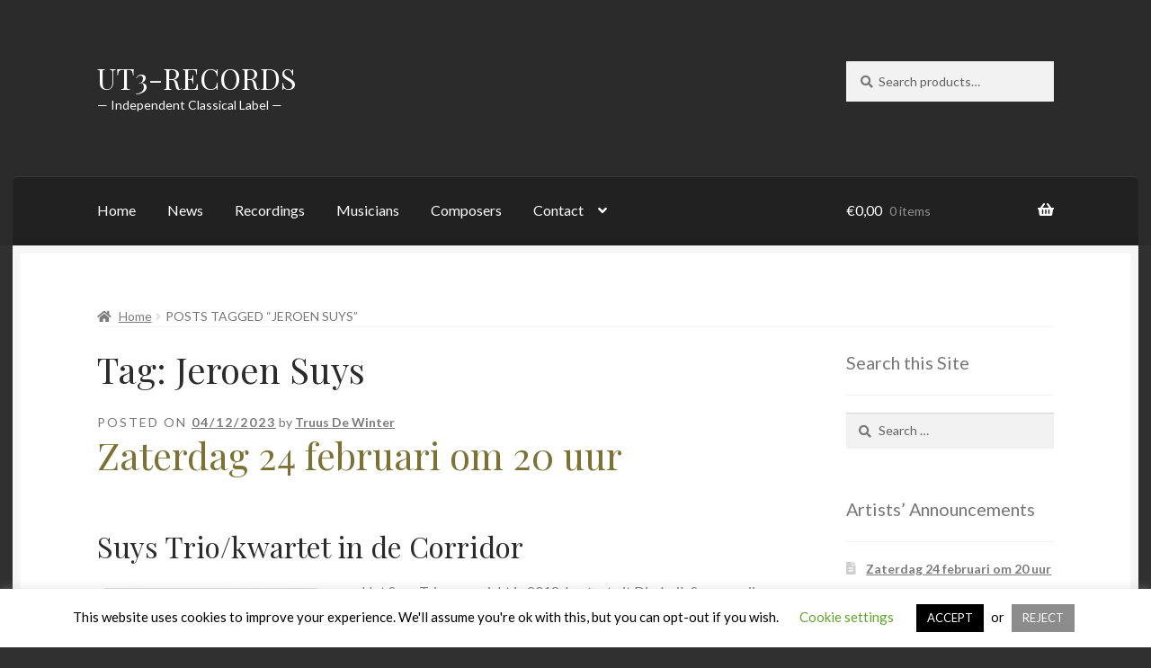

--- FILE ---
content_type: text/html; charset=UTF-8
request_url: https://ut3-records.com/tag/jeroen-suys/
body_size: 24012
content:
<!doctype html>
<html lang="en-GB">
<head>
<meta charset="UTF-8">
<meta name="viewport" content="width=device-width, initial-scale=1">
<link rel="profile" href="http://gmpg.org/xfn/11">
<link rel="pingback" href="https://ut3-records.com/xmlrpc.php">

<title>Jeroen Suys &#8211; UT3-RECORDS</title>
<meta name='robots' content='max-image-preview:large' />
<link rel='dns-prefetch' href='//fonts.googleapis.com' />
<link rel="alternate" type="application/rss+xml" title="UT3-RECORDS &raquo; Feed" href="https://ut3-records.com/feed/" />
<link rel="alternate" type="application/rss+xml" title="UT3-RECORDS &raquo; Jeroen Suys Tag Feed" href="https://ut3-records.com/tag/jeroen-suys/feed/" />
<style id='wp-img-auto-sizes-contain-inline-css'>
img:is([sizes=auto i],[sizes^="auto," i]){contain-intrinsic-size:3000px 1500px}
/*# sourceURL=wp-img-auto-sizes-contain-inline-css */
</style>
<style id='wp-emoji-styles-inline-css'>

	img.wp-smiley, img.emoji {
		display: inline !important;
		border: none !important;
		box-shadow: none !important;
		height: 1em !important;
		width: 1em !important;
		margin: 0 0.07em !important;
		vertical-align: -0.1em !important;
		background: none !important;
		padding: 0 !important;
	}
/*# sourceURL=wp-emoji-styles-inline-css */
</style>
<style id='wp-block-library-inline-css'>
:root{--wp-block-synced-color:#7a00df;--wp-block-synced-color--rgb:122,0,223;--wp-bound-block-color:var(--wp-block-synced-color);--wp-editor-canvas-background:#ddd;--wp-admin-theme-color:#007cba;--wp-admin-theme-color--rgb:0,124,186;--wp-admin-theme-color-darker-10:#006ba1;--wp-admin-theme-color-darker-10--rgb:0,107,160.5;--wp-admin-theme-color-darker-20:#005a87;--wp-admin-theme-color-darker-20--rgb:0,90,135;--wp-admin-border-width-focus:2px}@media (min-resolution:192dpi){:root{--wp-admin-border-width-focus:1.5px}}.wp-element-button{cursor:pointer}:root .has-very-light-gray-background-color{background-color:#eee}:root .has-very-dark-gray-background-color{background-color:#313131}:root .has-very-light-gray-color{color:#eee}:root .has-very-dark-gray-color{color:#313131}:root .has-vivid-green-cyan-to-vivid-cyan-blue-gradient-background{background:linear-gradient(135deg,#00d084,#0693e3)}:root .has-purple-crush-gradient-background{background:linear-gradient(135deg,#34e2e4,#4721fb 50%,#ab1dfe)}:root .has-hazy-dawn-gradient-background{background:linear-gradient(135deg,#faaca8,#dad0ec)}:root .has-subdued-olive-gradient-background{background:linear-gradient(135deg,#fafae1,#67a671)}:root .has-atomic-cream-gradient-background{background:linear-gradient(135deg,#fdd79a,#004a59)}:root .has-nightshade-gradient-background{background:linear-gradient(135deg,#330968,#31cdcf)}:root .has-midnight-gradient-background{background:linear-gradient(135deg,#020381,#2874fc)}:root{--wp--preset--font-size--normal:16px;--wp--preset--font-size--huge:42px}.has-regular-font-size{font-size:1em}.has-larger-font-size{font-size:2.625em}.has-normal-font-size{font-size:var(--wp--preset--font-size--normal)}.has-huge-font-size{font-size:var(--wp--preset--font-size--huge)}.has-text-align-center{text-align:center}.has-text-align-left{text-align:left}.has-text-align-right{text-align:right}.has-fit-text{white-space:nowrap!important}#end-resizable-editor-section{display:none}.aligncenter{clear:both}.items-justified-left{justify-content:flex-start}.items-justified-center{justify-content:center}.items-justified-right{justify-content:flex-end}.items-justified-space-between{justify-content:space-between}.screen-reader-text{border:0;clip-path:inset(50%);height:1px;margin:-1px;overflow:hidden;padding:0;position:absolute;width:1px;word-wrap:normal!important}.screen-reader-text:focus{background-color:#ddd;clip-path:none;color:#444;display:block;font-size:1em;height:auto;left:5px;line-height:normal;padding:15px 23px 14px;text-decoration:none;top:5px;width:auto;z-index:100000}html :where(.has-border-color){border-style:solid}html :where([style*=border-top-color]){border-top-style:solid}html :where([style*=border-right-color]){border-right-style:solid}html :where([style*=border-bottom-color]){border-bottom-style:solid}html :where([style*=border-left-color]){border-left-style:solid}html :where([style*=border-width]){border-style:solid}html :where([style*=border-top-width]){border-top-style:solid}html :where([style*=border-right-width]){border-right-style:solid}html :where([style*=border-bottom-width]){border-bottom-style:solid}html :where([style*=border-left-width]){border-left-style:solid}html :where(img[class*=wp-image-]){height:auto;max-width:100%}:where(figure){margin:0 0 1em}html :where(.is-position-sticky){--wp-admin--admin-bar--position-offset:var(--wp-admin--admin-bar--height,0px)}@media screen and (max-width:600px){html :where(.is-position-sticky){--wp-admin--admin-bar--position-offset:0px}}

/*# sourceURL=wp-block-library-inline-css */
</style><style id='wp-block-button-inline-css'>
.wp-block-button__link{align-content:center;box-sizing:border-box;cursor:pointer;display:inline-block;height:100%;text-align:center;word-break:break-word}.wp-block-button__link.aligncenter{text-align:center}.wp-block-button__link.alignright{text-align:right}:where(.wp-block-button__link){border-radius:9999px;box-shadow:none;padding:calc(.667em + 2px) calc(1.333em + 2px);text-decoration:none}.wp-block-button[style*=text-decoration] .wp-block-button__link{text-decoration:inherit}.wp-block-buttons>.wp-block-button.has-custom-width{max-width:none}.wp-block-buttons>.wp-block-button.has-custom-width .wp-block-button__link{width:100%}.wp-block-buttons>.wp-block-button.has-custom-font-size .wp-block-button__link{font-size:inherit}.wp-block-buttons>.wp-block-button.wp-block-button__width-25{width:calc(25% - var(--wp--style--block-gap, .5em)*.75)}.wp-block-buttons>.wp-block-button.wp-block-button__width-50{width:calc(50% - var(--wp--style--block-gap, .5em)*.5)}.wp-block-buttons>.wp-block-button.wp-block-button__width-75{width:calc(75% - var(--wp--style--block-gap, .5em)*.25)}.wp-block-buttons>.wp-block-button.wp-block-button__width-100{flex-basis:100%;width:100%}.wp-block-buttons.is-vertical>.wp-block-button.wp-block-button__width-25{width:25%}.wp-block-buttons.is-vertical>.wp-block-button.wp-block-button__width-50{width:50%}.wp-block-buttons.is-vertical>.wp-block-button.wp-block-button__width-75{width:75%}.wp-block-button.is-style-squared,.wp-block-button__link.wp-block-button.is-style-squared{border-radius:0}.wp-block-button.no-border-radius,.wp-block-button__link.no-border-radius{border-radius:0!important}:root :where(.wp-block-button .wp-block-button__link.is-style-outline),:root :where(.wp-block-button.is-style-outline>.wp-block-button__link){border:2px solid;padding:.667em 1.333em}:root :where(.wp-block-button .wp-block-button__link.is-style-outline:not(.has-text-color)),:root :where(.wp-block-button.is-style-outline>.wp-block-button__link:not(.has-text-color)){color:currentColor}:root :where(.wp-block-button .wp-block-button__link.is-style-outline:not(.has-background)),:root :where(.wp-block-button.is-style-outline>.wp-block-button__link:not(.has-background)){background-color:initial;background-image:none}
/*# sourceURL=https://ut3-records.com/wp-includes/blocks/button/style.min.css */
</style>
<style id='wp-block-heading-inline-css'>
h1:where(.wp-block-heading).has-background,h2:where(.wp-block-heading).has-background,h3:where(.wp-block-heading).has-background,h4:where(.wp-block-heading).has-background,h5:where(.wp-block-heading).has-background,h6:where(.wp-block-heading).has-background{padding:1.25em 2.375em}h1.has-text-align-left[style*=writing-mode]:where([style*=vertical-lr]),h1.has-text-align-right[style*=writing-mode]:where([style*=vertical-rl]),h2.has-text-align-left[style*=writing-mode]:where([style*=vertical-lr]),h2.has-text-align-right[style*=writing-mode]:where([style*=vertical-rl]),h3.has-text-align-left[style*=writing-mode]:where([style*=vertical-lr]),h3.has-text-align-right[style*=writing-mode]:where([style*=vertical-rl]),h4.has-text-align-left[style*=writing-mode]:where([style*=vertical-lr]),h4.has-text-align-right[style*=writing-mode]:where([style*=vertical-rl]),h5.has-text-align-left[style*=writing-mode]:where([style*=vertical-lr]),h5.has-text-align-right[style*=writing-mode]:where([style*=vertical-rl]),h6.has-text-align-left[style*=writing-mode]:where([style*=vertical-lr]),h6.has-text-align-right[style*=writing-mode]:where([style*=vertical-rl]){rotate:180deg}
/*# sourceURL=https://ut3-records.com/wp-includes/blocks/heading/style.min.css */
</style>
<style id='wp-block-image-inline-css'>
.wp-block-image>a,.wp-block-image>figure>a{display:inline-block}.wp-block-image img{box-sizing:border-box;height:auto;max-width:100%;vertical-align:bottom}@media not (prefers-reduced-motion){.wp-block-image img.hide{visibility:hidden}.wp-block-image img.show{animation:show-content-image .4s}}.wp-block-image[style*=border-radius] img,.wp-block-image[style*=border-radius]>a{border-radius:inherit}.wp-block-image.has-custom-border img{box-sizing:border-box}.wp-block-image.aligncenter{text-align:center}.wp-block-image.alignfull>a,.wp-block-image.alignwide>a{width:100%}.wp-block-image.alignfull img,.wp-block-image.alignwide img{height:auto;width:100%}.wp-block-image .aligncenter,.wp-block-image .alignleft,.wp-block-image .alignright,.wp-block-image.aligncenter,.wp-block-image.alignleft,.wp-block-image.alignright{display:table}.wp-block-image .aligncenter>figcaption,.wp-block-image .alignleft>figcaption,.wp-block-image .alignright>figcaption,.wp-block-image.aligncenter>figcaption,.wp-block-image.alignleft>figcaption,.wp-block-image.alignright>figcaption{caption-side:bottom;display:table-caption}.wp-block-image .alignleft{float:left;margin:.5em 1em .5em 0}.wp-block-image .alignright{float:right;margin:.5em 0 .5em 1em}.wp-block-image .aligncenter{margin-left:auto;margin-right:auto}.wp-block-image :where(figcaption){margin-bottom:1em;margin-top:.5em}.wp-block-image.is-style-circle-mask img{border-radius:9999px}@supports ((-webkit-mask-image:none) or (mask-image:none)) or (-webkit-mask-image:none){.wp-block-image.is-style-circle-mask img{border-radius:0;-webkit-mask-image:url('data:image/svg+xml;utf8,<svg viewBox="0 0 100 100" xmlns="http://www.w3.org/2000/svg"><circle cx="50" cy="50" r="50"/></svg>');mask-image:url('data:image/svg+xml;utf8,<svg viewBox="0 0 100 100" xmlns="http://www.w3.org/2000/svg"><circle cx="50" cy="50" r="50"/></svg>');mask-mode:alpha;-webkit-mask-position:center;mask-position:center;-webkit-mask-repeat:no-repeat;mask-repeat:no-repeat;-webkit-mask-size:contain;mask-size:contain}}:root :where(.wp-block-image.is-style-rounded img,.wp-block-image .is-style-rounded img){border-radius:9999px}.wp-block-image figure{margin:0}.wp-lightbox-container{display:flex;flex-direction:column;position:relative}.wp-lightbox-container img{cursor:zoom-in}.wp-lightbox-container img:hover+button{opacity:1}.wp-lightbox-container button{align-items:center;backdrop-filter:blur(16px) saturate(180%);background-color:#5a5a5a40;border:none;border-radius:4px;cursor:zoom-in;display:flex;height:20px;justify-content:center;opacity:0;padding:0;position:absolute;right:16px;text-align:center;top:16px;width:20px;z-index:100}@media not (prefers-reduced-motion){.wp-lightbox-container button{transition:opacity .2s ease}}.wp-lightbox-container button:focus-visible{outline:3px auto #5a5a5a40;outline:3px auto -webkit-focus-ring-color;outline-offset:3px}.wp-lightbox-container button:hover{cursor:pointer;opacity:1}.wp-lightbox-container button:focus{opacity:1}.wp-lightbox-container button:focus,.wp-lightbox-container button:hover,.wp-lightbox-container button:not(:hover):not(:active):not(.has-background){background-color:#5a5a5a40;border:none}.wp-lightbox-overlay{box-sizing:border-box;cursor:zoom-out;height:100vh;left:0;overflow:hidden;position:fixed;top:0;visibility:hidden;width:100%;z-index:100000}.wp-lightbox-overlay .close-button{align-items:center;cursor:pointer;display:flex;justify-content:center;min-height:40px;min-width:40px;padding:0;position:absolute;right:calc(env(safe-area-inset-right) + 16px);top:calc(env(safe-area-inset-top) + 16px);z-index:5000000}.wp-lightbox-overlay .close-button:focus,.wp-lightbox-overlay .close-button:hover,.wp-lightbox-overlay .close-button:not(:hover):not(:active):not(.has-background){background:none;border:none}.wp-lightbox-overlay .lightbox-image-container{height:var(--wp--lightbox-container-height);left:50%;overflow:hidden;position:absolute;top:50%;transform:translate(-50%,-50%);transform-origin:top left;width:var(--wp--lightbox-container-width);z-index:9999999999}.wp-lightbox-overlay .wp-block-image{align-items:center;box-sizing:border-box;display:flex;height:100%;justify-content:center;margin:0;position:relative;transform-origin:0 0;width:100%;z-index:3000000}.wp-lightbox-overlay .wp-block-image img{height:var(--wp--lightbox-image-height);min-height:var(--wp--lightbox-image-height);min-width:var(--wp--lightbox-image-width);width:var(--wp--lightbox-image-width)}.wp-lightbox-overlay .wp-block-image figcaption{display:none}.wp-lightbox-overlay button{background:none;border:none}.wp-lightbox-overlay .scrim{background-color:#fff;height:100%;opacity:.9;position:absolute;width:100%;z-index:2000000}.wp-lightbox-overlay.active{visibility:visible}@media not (prefers-reduced-motion){.wp-lightbox-overlay.active{animation:turn-on-visibility .25s both}.wp-lightbox-overlay.active img{animation:turn-on-visibility .35s both}.wp-lightbox-overlay.show-closing-animation:not(.active){animation:turn-off-visibility .35s both}.wp-lightbox-overlay.show-closing-animation:not(.active) img{animation:turn-off-visibility .25s both}.wp-lightbox-overlay.zoom.active{animation:none;opacity:1;visibility:visible}.wp-lightbox-overlay.zoom.active .lightbox-image-container{animation:lightbox-zoom-in .4s}.wp-lightbox-overlay.zoom.active .lightbox-image-container img{animation:none}.wp-lightbox-overlay.zoom.active .scrim{animation:turn-on-visibility .4s forwards}.wp-lightbox-overlay.zoom.show-closing-animation:not(.active){animation:none}.wp-lightbox-overlay.zoom.show-closing-animation:not(.active) .lightbox-image-container{animation:lightbox-zoom-out .4s}.wp-lightbox-overlay.zoom.show-closing-animation:not(.active) .lightbox-image-container img{animation:none}.wp-lightbox-overlay.zoom.show-closing-animation:not(.active) .scrim{animation:turn-off-visibility .4s forwards}}@keyframes show-content-image{0%{visibility:hidden}99%{visibility:hidden}to{visibility:visible}}@keyframes turn-on-visibility{0%{opacity:0}to{opacity:1}}@keyframes turn-off-visibility{0%{opacity:1;visibility:visible}99%{opacity:0;visibility:visible}to{opacity:0;visibility:hidden}}@keyframes lightbox-zoom-in{0%{transform:translate(calc((-100vw + var(--wp--lightbox-scrollbar-width))/2 + var(--wp--lightbox-initial-left-position)),calc(-50vh + var(--wp--lightbox-initial-top-position))) scale(var(--wp--lightbox-scale))}to{transform:translate(-50%,-50%) scale(1)}}@keyframes lightbox-zoom-out{0%{transform:translate(-50%,-50%) scale(1);visibility:visible}99%{visibility:visible}to{transform:translate(calc((-100vw + var(--wp--lightbox-scrollbar-width))/2 + var(--wp--lightbox-initial-left-position)),calc(-50vh + var(--wp--lightbox-initial-top-position))) scale(var(--wp--lightbox-scale));visibility:hidden}}
/*# sourceURL=https://ut3-records.com/wp-includes/blocks/image/style.min.css */
</style>
<style id='wp-block-image-theme-inline-css'>
:root :where(.wp-block-image figcaption){color:#555;font-size:13px;text-align:center}.is-dark-theme :root :where(.wp-block-image figcaption){color:#ffffffa6}.wp-block-image{margin:0 0 1em}
/*# sourceURL=https://ut3-records.com/wp-includes/blocks/image/theme.min.css */
</style>
<style id='wp-block-list-inline-css'>
ol,ul{box-sizing:border-box}:root :where(.wp-block-list.has-background){padding:1.25em 2.375em}
/*# sourceURL=https://ut3-records.com/wp-includes/blocks/list/style.min.css */
</style>
<style id='wp-block-media-text-inline-css'>
.wp-block-media-text{box-sizing:border-box;
  /*!rtl:begin:ignore*/direction:ltr;
  /*!rtl:end:ignore*/display:grid;grid-template-columns:50% 1fr;grid-template-rows:auto}.wp-block-media-text.has-media-on-the-right{grid-template-columns:1fr 50%}.wp-block-media-text.is-vertically-aligned-top>.wp-block-media-text__content,.wp-block-media-text.is-vertically-aligned-top>.wp-block-media-text__media{align-self:start}.wp-block-media-text.is-vertically-aligned-center>.wp-block-media-text__content,.wp-block-media-text.is-vertically-aligned-center>.wp-block-media-text__media,.wp-block-media-text>.wp-block-media-text__content,.wp-block-media-text>.wp-block-media-text__media{align-self:center}.wp-block-media-text.is-vertically-aligned-bottom>.wp-block-media-text__content,.wp-block-media-text.is-vertically-aligned-bottom>.wp-block-media-text__media{align-self:end}.wp-block-media-text>.wp-block-media-text__media{
  /*!rtl:begin:ignore*/grid-column:1;grid-row:1;
  /*!rtl:end:ignore*/margin:0}.wp-block-media-text>.wp-block-media-text__content{direction:ltr;
  /*!rtl:begin:ignore*/grid-column:2;grid-row:1;
  /*!rtl:end:ignore*/padding:0 8%;word-break:break-word}.wp-block-media-text.has-media-on-the-right>.wp-block-media-text__media{
  /*!rtl:begin:ignore*/grid-column:2;grid-row:1
  /*!rtl:end:ignore*/}.wp-block-media-text.has-media-on-the-right>.wp-block-media-text__content{
  /*!rtl:begin:ignore*/grid-column:1;grid-row:1
  /*!rtl:end:ignore*/}.wp-block-media-text__media a{display:block}.wp-block-media-text__media img,.wp-block-media-text__media video{height:auto;max-width:unset;vertical-align:middle;width:100%}.wp-block-media-text.is-image-fill>.wp-block-media-text__media{background-size:cover;height:100%;min-height:250px}.wp-block-media-text.is-image-fill>.wp-block-media-text__media>a{display:block;height:100%}.wp-block-media-text.is-image-fill>.wp-block-media-text__media img{height:1px;margin:-1px;overflow:hidden;padding:0;position:absolute;width:1px;clip:rect(0,0,0,0);border:0}.wp-block-media-text.is-image-fill-element>.wp-block-media-text__media{height:100%;min-height:250px}.wp-block-media-text.is-image-fill-element>.wp-block-media-text__media>a{display:block;height:100%}.wp-block-media-text.is-image-fill-element>.wp-block-media-text__media img{height:100%;object-fit:cover;width:100%}@media (max-width:600px){.wp-block-media-text.is-stacked-on-mobile{grid-template-columns:100%!important}.wp-block-media-text.is-stacked-on-mobile>.wp-block-media-text__media{grid-column:1;grid-row:1}.wp-block-media-text.is-stacked-on-mobile>.wp-block-media-text__content{grid-column:1;grid-row:2}}
/*# sourceURL=https://ut3-records.com/wp-includes/blocks/media-text/style.min.css */
</style>
<style id='wp-block-buttons-inline-css'>
.wp-block-buttons{box-sizing:border-box}.wp-block-buttons.is-vertical{flex-direction:column}.wp-block-buttons.is-vertical>.wp-block-button:last-child{margin-bottom:0}.wp-block-buttons>.wp-block-button{display:inline-block;margin:0}.wp-block-buttons.is-content-justification-left{justify-content:flex-start}.wp-block-buttons.is-content-justification-left.is-vertical{align-items:flex-start}.wp-block-buttons.is-content-justification-center{justify-content:center}.wp-block-buttons.is-content-justification-center.is-vertical{align-items:center}.wp-block-buttons.is-content-justification-right{justify-content:flex-end}.wp-block-buttons.is-content-justification-right.is-vertical{align-items:flex-end}.wp-block-buttons.is-content-justification-space-between{justify-content:space-between}.wp-block-buttons.aligncenter{text-align:center}.wp-block-buttons:not(.is-content-justification-space-between,.is-content-justification-right,.is-content-justification-left,.is-content-justification-center) .wp-block-button.aligncenter{margin-left:auto;margin-right:auto;width:100%}.wp-block-buttons[style*=text-decoration] .wp-block-button,.wp-block-buttons[style*=text-decoration] .wp-block-button__link{text-decoration:inherit}.wp-block-buttons.has-custom-font-size .wp-block-button__link{font-size:inherit}.wp-block-buttons .wp-block-button__link{width:100%}.wp-block-button.aligncenter{text-align:center}
/*# sourceURL=https://ut3-records.com/wp-includes/blocks/buttons/style.min.css */
</style>
<style id='wp-block-columns-inline-css'>
.wp-block-columns{box-sizing:border-box;display:flex;flex-wrap:wrap!important}@media (min-width:782px){.wp-block-columns{flex-wrap:nowrap!important}}.wp-block-columns{align-items:normal!important}.wp-block-columns.are-vertically-aligned-top{align-items:flex-start}.wp-block-columns.are-vertically-aligned-center{align-items:center}.wp-block-columns.are-vertically-aligned-bottom{align-items:flex-end}@media (max-width:781px){.wp-block-columns:not(.is-not-stacked-on-mobile)>.wp-block-column{flex-basis:100%!important}}@media (min-width:782px){.wp-block-columns:not(.is-not-stacked-on-mobile)>.wp-block-column{flex-basis:0;flex-grow:1}.wp-block-columns:not(.is-not-stacked-on-mobile)>.wp-block-column[style*=flex-basis]{flex-grow:0}}.wp-block-columns.is-not-stacked-on-mobile{flex-wrap:nowrap!important}.wp-block-columns.is-not-stacked-on-mobile>.wp-block-column{flex-basis:0;flex-grow:1}.wp-block-columns.is-not-stacked-on-mobile>.wp-block-column[style*=flex-basis]{flex-grow:0}:where(.wp-block-columns){margin-bottom:1.75em}:where(.wp-block-columns.has-background){padding:1.25em 2.375em}.wp-block-column{flex-grow:1;min-width:0;overflow-wrap:break-word;word-break:break-word}.wp-block-column.is-vertically-aligned-top{align-self:flex-start}.wp-block-column.is-vertically-aligned-center{align-self:center}.wp-block-column.is-vertically-aligned-bottom{align-self:flex-end}.wp-block-column.is-vertically-aligned-stretch{align-self:stretch}.wp-block-column.is-vertically-aligned-bottom,.wp-block-column.is-vertically-aligned-center,.wp-block-column.is-vertically-aligned-top{width:100%}
/*# sourceURL=https://ut3-records.com/wp-includes/blocks/columns/style.min.css */
</style>
<style id='wp-block-paragraph-inline-css'>
.is-small-text{font-size:.875em}.is-regular-text{font-size:1em}.is-large-text{font-size:2.25em}.is-larger-text{font-size:3em}.has-drop-cap:not(:focus):first-letter{float:left;font-size:8.4em;font-style:normal;font-weight:100;line-height:.68;margin:.05em .1em 0 0;text-transform:uppercase}body.rtl .has-drop-cap:not(:focus):first-letter{float:none;margin-left:.1em}p.has-drop-cap.has-background{overflow:hidden}:root :where(p.has-background){padding:1.25em 2.375em}:where(p.has-text-color:not(.has-link-color)) a{color:inherit}p.has-text-align-left[style*="writing-mode:vertical-lr"],p.has-text-align-right[style*="writing-mode:vertical-rl"]{rotate:180deg}
/*# sourceURL=https://ut3-records.com/wp-includes/blocks/paragraph/style.min.css */
</style>
<style id='wp-block-quote-inline-css'>
.wp-block-quote{box-sizing:border-box;overflow-wrap:break-word}.wp-block-quote.is-large:where(:not(.is-style-plain)),.wp-block-quote.is-style-large:where(:not(.is-style-plain)){margin-bottom:1em;padding:0 1em}.wp-block-quote.is-large:where(:not(.is-style-plain)) p,.wp-block-quote.is-style-large:where(:not(.is-style-plain)) p{font-size:1.5em;font-style:italic;line-height:1.6}.wp-block-quote.is-large:where(:not(.is-style-plain)) cite,.wp-block-quote.is-large:where(:not(.is-style-plain)) footer,.wp-block-quote.is-style-large:where(:not(.is-style-plain)) cite,.wp-block-quote.is-style-large:where(:not(.is-style-plain)) footer{font-size:1.125em;text-align:right}.wp-block-quote>cite{display:block}
/*# sourceURL=https://ut3-records.com/wp-includes/blocks/quote/style.min.css */
</style>
<style id='wp-block-quote-theme-inline-css'>
.wp-block-quote{border-left:.25em solid;margin:0 0 1.75em;padding-left:1em}.wp-block-quote cite,.wp-block-quote footer{color:currentColor;font-size:.8125em;font-style:normal;position:relative}.wp-block-quote:where(.has-text-align-right){border-left:none;border-right:.25em solid;padding-left:0;padding-right:1em}.wp-block-quote:where(.has-text-align-center){border:none;padding-left:0}.wp-block-quote.is-large,.wp-block-quote.is-style-large,.wp-block-quote:where(.is-style-plain){border:none}
/*# sourceURL=https://ut3-records.com/wp-includes/blocks/quote/theme.min.css */
</style>
<style id='wp-block-separator-inline-css'>
@charset "UTF-8";.wp-block-separator{border:none;border-top:2px solid}:root :where(.wp-block-separator.is-style-dots){height:auto;line-height:1;text-align:center}:root :where(.wp-block-separator.is-style-dots):before{color:currentColor;content:"···";font-family:serif;font-size:1.5em;letter-spacing:2em;padding-left:2em}.wp-block-separator.is-style-dots{background:none!important;border:none!important}
/*# sourceURL=https://ut3-records.com/wp-includes/blocks/separator/style.min.css */
</style>
<style id='wp-block-separator-theme-inline-css'>
.wp-block-separator.has-css-opacity{opacity:.4}.wp-block-separator{border:none;border-bottom:2px solid;margin-left:auto;margin-right:auto}.wp-block-separator.has-alpha-channel-opacity{opacity:1}.wp-block-separator:not(.is-style-wide):not(.is-style-dots){width:100px}.wp-block-separator.has-background:not(.is-style-dots){border-bottom:none;height:1px}.wp-block-separator.has-background:not(.is-style-wide):not(.is-style-dots){height:2px}
/*# sourceURL=https://ut3-records.com/wp-includes/blocks/separator/theme.min.css */
</style>
<link rel='stylesheet' id='wc-blocks-style-css' href='https://ut3-records.com/wp-content/plugins/woocommerce/assets/client/blocks/wc-blocks.css?ver=wc-10.4.3' media='all' />
<style id='global-styles-inline-css'>
:root{--wp--preset--aspect-ratio--square: 1;--wp--preset--aspect-ratio--4-3: 4/3;--wp--preset--aspect-ratio--3-4: 3/4;--wp--preset--aspect-ratio--3-2: 3/2;--wp--preset--aspect-ratio--2-3: 2/3;--wp--preset--aspect-ratio--16-9: 16/9;--wp--preset--aspect-ratio--9-16: 9/16;--wp--preset--color--black: #000000;--wp--preset--color--cyan-bluish-gray: #abb8c3;--wp--preset--color--white: #ffffff;--wp--preset--color--pale-pink: #f78da7;--wp--preset--color--vivid-red: #cf2e2e;--wp--preset--color--luminous-vivid-orange: #ff6900;--wp--preset--color--luminous-vivid-amber: #fcb900;--wp--preset--color--light-green-cyan: #7bdcb5;--wp--preset--color--vivid-green-cyan: #00d084;--wp--preset--color--pale-cyan-blue: #8ed1fc;--wp--preset--color--vivid-cyan-blue: #0693e3;--wp--preset--color--vivid-purple: #9b51e0;--wp--preset--gradient--vivid-cyan-blue-to-vivid-purple: linear-gradient(135deg,rgb(6,147,227) 0%,rgb(155,81,224) 100%);--wp--preset--gradient--light-green-cyan-to-vivid-green-cyan: linear-gradient(135deg,rgb(122,220,180) 0%,rgb(0,208,130) 100%);--wp--preset--gradient--luminous-vivid-amber-to-luminous-vivid-orange: linear-gradient(135deg,rgb(252,185,0) 0%,rgb(255,105,0) 100%);--wp--preset--gradient--luminous-vivid-orange-to-vivid-red: linear-gradient(135deg,rgb(255,105,0) 0%,rgb(207,46,46) 100%);--wp--preset--gradient--very-light-gray-to-cyan-bluish-gray: linear-gradient(135deg,rgb(238,238,238) 0%,rgb(169,184,195) 100%);--wp--preset--gradient--cool-to-warm-spectrum: linear-gradient(135deg,rgb(74,234,220) 0%,rgb(151,120,209) 20%,rgb(207,42,186) 40%,rgb(238,44,130) 60%,rgb(251,105,98) 80%,rgb(254,248,76) 100%);--wp--preset--gradient--blush-light-purple: linear-gradient(135deg,rgb(255,206,236) 0%,rgb(152,150,240) 100%);--wp--preset--gradient--blush-bordeaux: linear-gradient(135deg,rgb(254,205,165) 0%,rgb(254,45,45) 50%,rgb(107,0,62) 100%);--wp--preset--gradient--luminous-dusk: linear-gradient(135deg,rgb(255,203,112) 0%,rgb(199,81,192) 50%,rgb(65,88,208) 100%);--wp--preset--gradient--pale-ocean: linear-gradient(135deg,rgb(255,245,203) 0%,rgb(182,227,212) 50%,rgb(51,167,181) 100%);--wp--preset--gradient--electric-grass: linear-gradient(135deg,rgb(202,248,128) 0%,rgb(113,206,126) 100%);--wp--preset--gradient--midnight: linear-gradient(135deg,rgb(2,3,129) 0%,rgb(40,116,252) 100%);--wp--preset--font-size--small: 14px;--wp--preset--font-size--medium: 23px;--wp--preset--font-size--large: 26px;--wp--preset--font-size--x-large: 42px;--wp--preset--font-size--normal: 16px;--wp--preset--font-size--huge: 37px;--wp--preset--spacing--20: 0.44rem;--wp--preset--spacing--30: 0.67rem;--wp--preset--spacing--40: 1rem;--wp--preset--spacing--50: 1.5rem;--wp--preset--spacing--60: 2.25rem;--wp--preset--spacing--70: 3.38rem;--wp--preset--spacing--80: 5.06rem;--wp--preset--shadow--natural: 6px 6px 9px rgba(0, 0, 0, 0.2);--wp--preset--shadow--deep: 12px 12px 50px rgba(0, 0, 0, 0.4);--wp--preset--shadow--sharp: 6px 6px 0px rgba(0, 0, 0, 0.2);--wp--preset--shadow--outlined: 6px 6px 0px -3px rgb(255, 255, 255), 6px 6px rgb(0, 0, 0);--wp--preset--shadow--crisp: 6px 6px 0px rgb(0, 0, 0);}:root :where(.is-layout-flow) > :first-child{margin-block-start: 0;}:root :where(.is-layout-flow) > :last-child{margin-block-end: 0;}:root :where(.is-layout-flow) > *{margin-block-start: 24px;margin-block-end: 0;}:root :where(.is-layout-constrained) > :first-child{margin-block-start: 0;}:root :where(.is-layout-constrained) > :last-child{margin-block-end: 0;}:root :where(.is-layout-constrained) > *{margin-block-start: 24px;margin-block-end: 0;}:root :where(.is-layout-flex){gap: 24px;}:root :where(.is-layout-grid){gap: 24px;}body .is-layout-flex{display: flex;}.is-layout-flex{flex-wrap: wrap;align-items: center;}.is-layout-flex > :is(*, div){margin: 0;}body .is-layout-grid{display: grid;}.is-layout-grid > :is(*, div){margin: 0;}.has-black-color{color: var(--wp--preset--color--black) !important;}.has-cyan-bluish-gray-color{color: var(--wp--preset--color--cyan-bluish-gray) !important;}.has-white-color{color: var(--wp--preset--color--white) !important;}.has-pale-pink-color{color: var(--wp--preset--color--pale-pink) !important;}.has-vivid-red-color{color: var(--wp--preset--color--vivid-red) !important;}.has-luminous-vivid-orange-color{color: var(--wp--preset--color--luminous-vivid-orange) !important;}.has-luminous-vivid-amber-color{color: var(--wp--preset--color--luminous-vivid-amber) !important;}.has-light-green-cyan-color{color: var(--wp--preset--color--light-green-cyan) !important;}.has-vivid-green-cyan-color{color: var(--wp--preset--color--vivid-green-cyan) !important;}.has-pale-cyan-blue-color{color: var(--wp--preset--color--pale-cyan-blue) !important;}.has-vivid-cyan-blue-color{color: var(--wp--preset--color--vivid-cyan-blue) !important;}.has-vivid-purple-color{color: var(--wp--preset--color--vivid-purple) !important;}.has-black-background-color{background-color: var(--wp--preset--color--black) !important;}.has-cyan-bluish-gray-background-color{background-color: var(--wp--preset--color--cyan-bluish-gray) !important;}.has-white-background-color{background-color: var(--wp--preset--color--white) !important;}.has-pale-pink-background-color{background-color: var(--wp--preset--color--pale-pink) !important;}.has-vivid-red-background-color{background-color: var(--wp--preset--color--vivid-red) !important;}.has-luminous-vivid-orange-background-color{background-color: var(--wp--preset--color--luminous-vivid-orange) !important;}.has-luminous-vivid-amber-background-color{background-color: var(--wp--preset--color--luminous-vivid-amber) !important;}.has-light-green-cyan-background-color{background-color: var(--wp--preset--color--light-green-cyan) !important;}.has-vivid-green-cyan-background-color{background-color: var(--wp--preset--color--vivid-green-cyan) !important;}.has-pale-cyan-blue-background-color{background-color: var(--wp--preset--color--pale-cyan-blue) !important;}.has-vivid-cyan-blue-background-color{background-color: var(--wp--preset--color--vivid-cyan-blue) !important;}.has-vivid-purple-background-color{background-color: var(--wp--preset--color--vivid-purple) !important;}.has-black-border-color{border-color: var(--wp--preset--color--black) !important;}.has-cyan-bluish-gray-border-color{border-color: var(--wp--preset--color--cyan-bluish-gray) !important;}.has-white-border-color{border-color: var(--wp--preset--color--white) !important;}.has-pale-pink-border-color{border-color: var(--wp--preset--color--pale-pink) !important;}.has-vivid-red-border-color{border-color: var(--wp--preset--color--vivid-red) !important;}.has-luminous-vivid-orange-border-color{border-color: var(--wp--preset--color--luminous-vivid-orange) !important;}.has-luminous-vivid-amber-border-color{border-color: var(--wp--preset--color--luminous-vivid-amber) !important;}.has-light-green-cyan-border-color{border-color: var(--wp--preset--color--light-green-cyan) !important;}.has-vivid-green-cyan-border-color{border-color: var(--wp--preset--color--vivid-green-cyan) !important;}.has-pale-cyan-blue-border-color{border-color: var(--wp--preset--color--pale-cyan-blue) !important;}.has-vivid-cyan-blue-border-color{border-color: var(--wp--preset--color--vivid-cyan-blue) !important;}.has-vivid-purple-border-color{border-color: var(--wp--preset--color--vivid-purple) !important;}.has-vivid-cyan-blue-to-vivid-purple-gradient-background{background: var(--wp--preset--gradient--vivid-cyan-blue-to-vivid-purple) !important;}.has-light-green-cyan-to-vivid-green-cyan-gradient-background{background: var(--wp--preset--gradient--light-green-cyan-to-vivid-green-cyan) !important;}.has-luminous-vivid-amber-to-luminous-vivid-orange-gradient-background{background: var(--wp--preset--gradient--luminous-vivid-amber-to-luminous-vivid-orange) !important;}.has-luminous-vivid-orange-to-vivid-red-gradient-background{background: var(--wp--preset--gradient--luminous-vivid-orange-to-vivid-red) !important;}.has-very-light-gray-to-cyan-bluish-gray-gradient-background{background: var(--wp--preset--gradient--very-light-gray-to-cyan-bluish-gray) !important;}.has-cool-to-warm-spectrum-gradient-background{background: var(--wp--preset--gradient--cool-to-warm-spectrum) !important;}.has-blush-light-purple-gradient-background{background: var(--wp--preset--gradient--blush-light-purple) !important;}.has-blush-bordeaux-gradient-background{background: var(--wp--preset--gradient--blush-bordeaux) !important;}.has-luminous-dusk-gradient-background{background: var(--wp--preset--gradient--luminous-dusk) !important;}.has-pale-ocean-gradient-background{background: var(--wp--preset--gradient--pale-ocean) !important;}.has-electric-grass-gradient-background{background: var(--wp--preset--gradient--electric-grass) !important;}.has-midnight-gradient-background{background: var(--wp--preset--gradient--midnight) !important;}.has-small-font-size{font-size: var(--wp--preset--font-size--small) !important;}.has-medium-font-size{font-size: var(--wp--preset--font-size--medium) !important;}.has-large-font-size{font-size: var(--wp--preset--font-size--large) !important;}.has-x-large-font-size{font-size: var(--wp--preset--font-size--x-large) !important;}
/*# sourceURL=global-styles-inline-css */
</style>
<style id='core-block-supports-inline-css'>
.wp-container-core-columns-is-layout-28f84493{flex-wrap:nowrap;}
/*# sourceURL=core-block-supports-inline-css */
</style>

<style id='classic-theme-styles-inline-css'>
/*! This file is auto-generated */
.wp-block-button__link{color:#fff;background-color:#32373c;border-radius:9999px;box-shadow:none;text-decoration:none;padding:calc(.667em + 2px) calc(1.333em + 2px);font-size:1.125em}.wp-block-file__button{background:#32373c;color:#fff;text-decoration:none}
/*# sourceURL=/wp-includes/css/classic-themes.min.css */
</style>
<link rel='stylesheet' id='mpp_gutenberg-css' href='https://ut3-records.com/wp-content/plugins/profile-builder/add-ons-free/user-profile-picture/dist/blocks.style.build.css?ver=2.6.0' media='all' />
<link rel='stylesheet' id='storefront-gutenberg-blocks-css' href='https://ut3-records.com/wp-content/themes/storefront/assets/css/base/gutenberg-blocks.css?ver=4.6.2' media='all' />
<style id='storefront-gutenberg-blocks-inline-css'>

				.wp-block-button__link:not(.has-text-color) {
					color: #2b2b2b;
				}

				.wp-block-button__link:not(.has-text-color):hover,
				.wp-block-button__link:not(.has-text-color):focus,
				.wp-block-button__link:not(.has-text-color):active {
					color: #2b2b2b;
				}

				.wp-block-button__link:not(.has-background) {
					background-color: #eeeeee;
				}

				.wp-block-button__link:not(.has-background):hover,
				.wp-block-button__link:not(.has-background):focus,
				.wp-block-button__link:not(.has-background):active {
					border-color: #d5d5d5;
					background-color: #d5d5d5;
				}

				.wc-block-grid__products .wc-block-grid__product .wp-block-button__link {
					background-color: #eeeeee;
					border-color: #eeeeee;
					color: #2b2b2b;
				}

				.wp-block-quote footer,
				.wp-block-quote cite,
				.wp-block-quote__citation {
					color: #777777;
				}

				.wp-block-pullquote cite,
				.wp-block-pullquote footer,
				.wp-block-pullquote__citation {
					color: #777777;
				}

				.wp-block-image figcaption {
					color: #777777;
				}

				.wp-block-separator.is-style-dots::before {
					color: #2b2b2b;
				}

				.wp-block-file a.wp-block-file__button {
					color: #2b2b2b;
					background-color: #eeeeee;
					border-color: #eeeeee;
				}

				.wp-block-file a.wp-block-file__button:hover,
				.wp-block-file a.wp-block-file__button:focus,
				.wp-block-file a.wp-block-file__button:active {
					color: #2b2b2b;
					background-color: #d5d5d5;
				}

				.wp-block-code,
				.wp-block-preformatted pre {
					color: #777777;
				}

				.wp-block-table:not( .has-background ):not( .is-style-stripes ) tbody tr:nth-child(2n) td {
					background-color: #2e2e2e;
				}

				.wp-block-cover .wp-block-cover__inner-container h1:not(.has-text-color),
				.wp-block-cover .wp-block-cover__inner-container h2:not(.has-text-color),
				.wp-block-cover .wp-block-cover__inner-container h3:not(.has-text-color),
				.wp-block-cover .wp-block-cover__inner-container h4:not(.has-text-color),
				.wp-block-cover .wp-block-cover__inner-container h5:not(.has-text-color),
				.wp-block-cover .wp-block-cover__inner-container h6:not(.has-text-color) {
					color: #000000;
				}

				div.wc-block-components-price-slider__range-input-progress,
				.rtl .wc-block-components-price-slider__range-input-progress {
					--range-color: #7c7235;
				}

				/* Target only IE11 */
				@media all and (-ms-high-contrast: none), (-ms-high-contrast: active) {
					.wc-block-components-price-slider__range-input-progress {
						background: #7c7235;
					}
				}

				.wc-block-components-button:not(.is-link) {
					background-color: #7c7235;
					color: #ffffff;
				}

				.wc-block-components-button:not(.is-link):hover,
				.wc-block-components-button:not(.is-link):focus,
				.wc-block-components-button:not(.is-link):active {
					background-color: #63591c;
					color: #ffffff;
				}

				.wc-block-components-button:not(.is-link):disabled {
					background-color: #7c7235;
					color: #ffffff;
				}

				.wc-block-cart__submit-container {
					background-color: #303030;
				}

				.wc-block-cart__submit-container::before {
					color: rgba(118,118,118,0.5);
				}

				.wc-block-components-order-summary-item__quantity {
					background-color: #303030;
					border-color: #777777;
					box-shadow: 0 0 0 2px #303030;
					color: #777777;
				}
			
/*# sourceURL=storefront-gutenberg-blocks-inline-css */
</style>
<link rel='stylesheet' id='cookie-law-info-css' href='https://ut3-records.com/wp-content/plugins/cookie-law-info/legacy/public/css/cookie-law-info-public.css?ver=3.3.9' media='all' />
<link rel='stylesheet' id='cookie-law-info-gdpr-css' href='https://ut3-records.com/wp-content/plugins/cookie-law-info/legacy/public/css/cookie-law-info-gdpr.css?ver=3.3.9' media='all' />
<link rel='stylesheet' id='page-list-style-css' href='https://ut3-records.com/wp-content/plugins/page-list/css/page-list.css?ver=5.9' media='all' />
<style id='woocommerce-inline-inline-css'>
.woocommerce form .form-row .required { visibility: visible; }
/*# sourceURL=woocommerce-inline-inline-css */
</style>
<link rel='stylesheet' id='storefront-style-css' href='https://ut3-records.com/wp-content/themes/storefront/style.css?ver=6.9' media='all' />
<style id='storefront-style-inline-css'>

			.main-navigation ul li a,
			.site-title a,
			ul.menu li a,
			.site-branding h1 a,
			button.menu-toggle,
			button.menu-toggle:hover,
			.handheld-navigation .dropdown-toggle {
				color: #ffffff;
			}

			button.menu-toggle,
			button.menu-toggle:hover {
				border-color: #ffffff;
			}

			.main-navigation ul li a:hover,
			.main-navigation ul li:hover > a,
			.site-title a:hover,
			.site-header ul.menu li.current-menu-item > a {
				color: #ffffff;
			}

			table:not( .has-background ) th {
				background-color: #292929;
			}

			table:not( .has-background ) tbody td {
				background-color: #2e2e2e;
			}

			table:not( .has-background ) tbody tr:nth-child(2n) td,
			fieldset,
			fieldset legend {
				background-color: #2c2c2c;
			}

			.site-header,
			.secondary-navigation ul ul,
			.main-navigation ul.menu > li.menu-item-has-children:after,
			.secondary-navigation ul.menu ul,
			.storefront-handheld-footer-bar,
			.storefront-handheld-footer-bar ul li > a,
			.storefront-handheld-footer-bar ul li.search .site-search,
			button.menu-toggle,
			button.menu-toggle:hover {
				background-color: #2b2b2b;
			}

			p.site-description,
			.site-header,
			.storefront-handheld-footer-bar {
				color: #ffffff;
			}

			button.menu-toggle:after,
			button.menu-toggle:before,
			button.menu-toggle span:before {
				background-color: #ffffff;
			}

			h1, h2, h3, h4, h5, h6, .wc-block-grid__product-title {
				color: #2b2b2b;
			}

			.widget h1 {
				border-bottom-color: #2b2b2b;
			}

			body,
			.secondary-navigation a {
				color: #777777;
			}

			.widget-area .widget a,
			.hentry .entry-header .posted-on a,
			.hentry .entry-header .post-author a,
			.hentry .entry-header .post-comments a,
			.hentry .entry-header .byline a {
				color: #7c7c7c;
			}

			a {
				color: #7c7235;
			}

			a:focus,
			button:focus,
			.button.alt:focus,
			input:focus,
			textarea:focus,
			input[type="button"]:focus,
			input[type="reset"]:focus,
			input[type="submit"]:focus,
			input[type="email"]:focus,
			input[type="tel"]:focus,
			input[type="url"]:focus,
			input[type="password"]:focus,
			input[type="search"]:focus {
				outline-color: #7c7235;
			}

			button, input[type="button"], input[type="reset"], input[type="submit"], .button, .widget a.button {
				background-color: #eeeeee;
				border-color: #eeeeee;
				color: #2b2b2b;
			}

			button:hover, input[type="button"]:hover, input[type="reset"]:hover, input[type="submit"]:hover, .button:hover, .widget a.button:hover {
				background-color: #d5d5d5;
				border-color: #d5d5d5;
				color: #2b2b2b;
			}

			button.alt, input[type="button"].alt, input[type="reset"].alt, input[type="submit"].alt, .button.alt, .widget-area .widget a.button.alt {
				background-color: #7c7235;
				border-color: #7c7235;
				color: #ffffff;
			}

			button.alt:hover, input[type="button"].alt:hover, input[type="reset"].alt:hover, input[type="submit"].alt:hover, .button.alt:hover, .widget-area .widget a.button.alt:hover {
				background-color: #63591c;
				border-color: #63591c;
				color: #ffffff;
			}

			.pagination .page-numbers li .page-numbers.current {
				background-color: #171717;
				color: #6d6d6d;
			}

			#comments .comment-list .comment-content .comment-text {
				background-color: #292929;
			}

			.site-footer {
				background-color: #2b2b2b;
				color: #777777;
			}

			.site-footer a:not(.button):not(.components-button) {
				color: #111111;
			}

			.site-footer .storefront-handheld-footer-bar a:not(.button):not(.components-button) {
				color: #ffffff;
			}

			.site-footer h1, .site-footer h2, .site-footer h3, .site-footer h4, .site-footer h5, .site-footer h6, .site-footer .widget .widget-title, .site-footer .widget .widgettitle {
				color: #2b2b2b;
			}

			.page-template-template-homepage.has-post-thumbnail .type-page.has-post-thumbnail .entry-title {
				color: #000000;
			}

			.page-template-template-homepage.has-post-thumbnail .type-page.has-post-thumbnail .entry-content {
				color: #000000;
			}

			@media screen and ( min-width: 768px ) {
				.secondary-navigation ul.menu a:hover {
					color: #ffffff;
				}

				.secondary-navigation ul.menu a {
					color: #ffffff;
				}

				.main-navigation ul.menu ul.sub-menu,
				.main-navigation ul.nav-menu ul.children {
					background-color: #1c1c1c;
				}

				.site-header {
					border-bottom-color: #1c1c1c;
				}
			}
/*# sourceURL=storefront-style-inline-css */
</style>
<link rel='stylesheet' id='storefront-icons-css' href='https://ut3-records.com/wp-content/themes/storefront/assets/css/base/icons.css?ver=4.6.2' media='all' />
<link rel='stylesheet' id='storefront-fonts-css' href='https://fonts.googleapis.com/css?family=Source+Sans+Pro%3A400%2C300%2C300italic%2C400italic%2C600%2C700%2C900&#038;subset=latin%2Clatin-ext&#038;ver=4.6.2' media='all' />
<link rel='stylesheet' id='storefront-woocommerce-style-css' href='https://ut3-records.com/wp-content/themes/storefront/assets/css/woocommerce/woocommerce.css?ver=4.6.2' media='all' />
<style id='storefront-woocommerce-style-inline-css'>
@font-face {
				font-family: star;
				src: url(https://ut3-records.com/wp-content/plugins/woocommerce/assets/fonts/star.eot);
				src:
					url(https://ut3-records.com/wp-content/plugins/woocommerce/assets/fonts/star.eot?#iefix) format("embedded-opentype"),
					url(https://ut3-records.com/wp-content/plugins/woocommerce/assets/fonts/star.woff) format("woff"),
					url(https://ut3-records.com/wp-content/plugins/woocommerce/assets/fonts/star.ttf) format("truetype"),
					url(https://ut3-records.com/wp-content/plugins/woocommerce/assets/fonts/star.svg#star) format("svg");
				font-weight: 400;
				font-style: normal;
			}
			@font-face {
				font-family: WooCommerce;
				src: url(https://ut3-records.com/wp-content/plugins/woocommerce/assets/fonts/WooCommerce.eot);
				src:
					url(https://ut3-records.com/wp-content/plugins/woocommerce/assets/fonts/WooCommerce.eot?#iefix) format("embedded-opentype"),
					url(https://ut3-records.com/wp-content/plugins/woocommerce/assets/fonts/WooCommerce.woff) format("woff"),
					url(https://ut3-records.com/wp-content/plugins/woocommerce/assets/fonts/WooCommerce.ttf) format("truetype"),
					url(https://ut3-records.com/wp-content/plugins/woocommerce/assets/fonts/WooCommerce.svg#WooCommerce) format("svg");
				font-weight: 400;
				font-style: normal;
			}

			a.cart-contents,
			.site-header-cart .widget_shopping_cart a {
				color: #ffffff;
			}

			a.cart-contents:hover,
			.site-header-cart .widget_shopping_cart a:hover,
			.site-header-cart:hover > li > a {
				color: #ffffff;
			}

			table.cart td.product-remove,
			table.cart td.actions {
				border-top-color: #303030;
			}

			.storefront-handheld-footer-bar ul li.cart .count {
				background-color: #ffffff;
				color: #2b2b2b;
				border-color: #2b2b2b;
			}

			.woocommerce-tabs ul.tabs li.active a,
			ul.products li.product .price,
			.onsale,
			.wc-block-grid__product-onsale,
			.widget_search form:before,
			.widget_product_search form:before {
				color: #777777;
			}

			.woocommerce-breadcrumb a,
			a.woocommerce-review-link,
			.product_meta a {
				color: #7c7c7c;
			}

			.wc-block-grid__product-onsale,
			.onsale {
				border-color: #777777;
			}

			.star-rating span:before,
			.quantity .plus, .quantity .minus,
			p.stars a:hover:after,
			p.stars a:after,
			.star-rating span:before,
			#payment .payment_methods li input[type=radio]:first-child:checked+label:before {
				color: #7c7235;
			}

			.widget_price_filter .ui-slider .ui-slider-range,
			.widget_price_filter .ui-slider .ui-slider-handle {
				background-color: #7c7235;
			}

			.order_details {
				background-color: #292929;
			}

			.order_details > li {
				border-bottom: 1px dotted #141414;
			}

			.order_details:before,
			.order_details:after {
				background: -webkit-linear-gradient(transparent 0,transparent 0),-webkit-linear-gradient(135deg,#292929 33.33%,transparent 33.33%),-webkit-linear-gradient(45deg,#292929 33.33%,transparent 33.33%)
			}

			#order_review {
				background-color: #303030;
			}

			#payment .payment_methods > li .payment_box,
			#payment .place-order {
				background-color: #2b2b2b;
			}

			#payment .payment_methods > li:not(.woocommerce-notice) {
				background-color: #262626;
			}

			#payment .payment_methods > li:not(.woocommerce-notice):hover {
				background-color: #212121;
			}

			.woocommerce-pagination .page-numbers li .page-numbers.current {
				background-color: #171717;
				color: #6d6d6d;
			}

			.wc-block-grid__product-onsale,
			.onsale,
			.woocommerce-pagination .page-numbers li .page-numbers:not(.current) {
				color: #777777;
			}

			p.stars a:before,
			p.stars a:hover~a:before,
			p.stars.selected a.active~a:before {
				color: #777777;
			}

			p.stars.selected a.active:before,
			p.stars:hover a:before,
			p.stars.selected a:not(.active):before,
			p.stars.selected a.active:before {
				color: #7c7235;
			}

			.single-product div.product .woocommerce-product-gallery .woocommerce-product-gallery__trigger {
				background-color: #eeeeee;
				color: #2b2b2b;
			}

			.single-product div.product .woocommerce-product-gallery .woocommerce-product-gallery__trigger:hover {
				background-color: #d5d5d5;
				border-color: #d5d5d5;
				color: #2b2b2b;
			}

			.button.added_to_cart:focus,
			.button.wc-forward:focus {
				outline-color: #7c7235;
			}

			.added_to_cart,
			.site-header-cart .widget_shopping_cart a.button,
			.wc-block-grid__products .wc-block-grid__product .wp-block-button__link {
				background-color: #eeeeee;
				border-color: #eeeeee;
				color: #2b2b2b;
			}

			.added_to_cart:hover,
			.site-header-cart .widget_shopping_cart a.button:hover,
			.wc-block-grid__products .wc-block-grid__product .wp-block-button__link:hover {
				background-color: #d5d5d5;
				border-color: #d5d5d5;
				color: #2b2b2b;
			}

			.added_to_cart.alt, .added_to_cart, .widget a.button.checkout {
				background-color: #7c7235;
				border-color: #7c7235;
				color: #ffffff;
			}

			.added_to_cart.alt:hover, .added_to_cart:hover, .widget a.button.checkout:hover {
				background-color: #63591c;
				border-color: #63591c;
				color: #ffffff;
			}

			.button.loading {
				color: #eeeeee;
			}

			.button.loading:hover {
				background-color: #eeeeee;
			}

			.button.loading:after {
				color: #2b2b2b;
			}

			@media screen and ( min-width: 768px ) {
				.site-header-cart .widget_shopping_cart,
				.site-header .product_list_widget li .quantity {
					color: #ffffff;
				}

				.site-header-cart .widget_shopping_cart .buttons,
				.site-header-cart .widget_shopping_cart .total {
					background-color: #212121;
				}

				.site-header-cart .widget_shopping_cart {
					background-color: #1c1c1c;
				}
			}
				.storefront-product-pagination a {
					color: #777777;
					background-color: #303030;
				}
				.storefront-sticky-add-to-cart {
					color: #777777;
					background-color: #303030;
				}

				.storefront-sticky-add-to-cart a:not(.button) {
					color: #ffffff;
				}
/*# sourceURL=storefront-woocommerce-style-inline-css */
</style>
<link rel='stylesheet' id='storefront-child-style-css' href='https://ut3-records.com/wp-content/themes/boutique/style.css?ver=2.0.17' media='all' />
<style id='storefront-child-style-inline-css'>

			.main-navigation ul.menu > li > ul,
			.main-navigation ul.menu ul,
			.site-header-cart .widget_shopping_cart {
				background: #212121;
			}

			table th {
				background-color: #f8f8f8;
			}

			table tbody td,
			table.wp-block-table:not( .is-style-stripes ) tbody tr:nth-child(2n) td {
				background-color: #fdfdfd;
			}

			table tbody tr:nth-child(2n) td,
			table.wp-block-table.is-style-stripes tbody tr:nth-child(2n) td {
				background-color: #fbfbfb;
			}

			#order_review, #payment .payment_methods li .payment_box,
			#payment .place-order {
				background-color: #fafafa;
			}

			#payment .payment_methods li,
			#payment .payment_methods li:hover {
				background-color: #fff;
			}

			@media screen and (min-width: 768px) {
				.boutique-primary-navigation,
				.main-navigation ul.menu ul,
				.main-navigation ul.nav-menu ul,
				.main-navigation .smm-mega-menu,
				.sticky-wrapper,
				.sd-sticky-navigation,
				.sd-sticky-navigation:before,
				.sd-sticky-navigation:after {
					background: #212121 !important;
				}
			}

			.main-navigation ul li.smm-active li ul.products li.product h3 {
				color: #ffffff;
			}
/*# sourceURL=storefront-child-style-inline-css */
</style>
<link rel='stylesheet' id='lato-css' href='//fonts.googleapis.com/css?family=Lato%3A400%2C700%2C400italic&#038;ver=6.9' media='all' />
<link rel='stylesheet' id='playfair-display-css' href='//fonts.googleapis.com/css?family=Playfair+Display%3A400%2C700%2C400italic%2C700italic&#038;ver=6.9' media='all' />
<link rel='stylesheet' id='storefront-woocommerce-brands-style-css' href='https://ut3-records.com/wp-content/themes/storefront/assets/css/woocommerce/extensions/brands.css?ver=4.6.2' media='all' />
<link rel='stylesheet' id='wppb_stylesheet-css' href='https://ut3-records.com/wp-content/plugins/profile-builder/assets/css/style-front-end.css?ver=3.15.2' media='all' />
<script src="https://ut3-records.com/wp-includes/js/jquery/jquery.min.js?ver=3.7.1" id="jquery-core-js"></script>
<script src="https://ut3-records.com/wp-includes/js/jquery/jquery-migrate.min.js?ver=3.4.1" id="jquery-migrate-js"></script>
<script id="cookie-law-info-js-extra">
var Cli_Data = {"nn_cookie_ids":[],"cookielist":[],"non_necessary_cookies":[],"ccpaEnabled":"","ccpaRegionBased":"","ccpaBarEnabled":"","strictlyEnabled":["necessary","obligatoire"],"ccpaType":"gdpr","js_blocking":"","custom_integration":"","triggerDomRefresh":"","secure_cookies":""};
var cli_cookiebar_settings = {"animate_speed_hide":"500","animate_speed_show":"500","background":"#FFF","border":"#b1a6a6c2","border_on":"","button_1_button_colour":"#000","button_1_button_hover":"#000000","button_1_link_colour":"#fff","button_1_as_button":"1","button_1_new_win":"","button_2_button_colour":"#333","button_2_button_hover":"#292929","button_2_link_colour":"#444","button_2_as_button":"","button_2_hidebar":"","button_3_button_colour":"#8c8c8c","button_3_button_hover":"#707070","button_3_link_colour":"#fff","button_3_as_button":"1","button_3_new_win":"","button_4_button_colour":"#000","button_4_button_hover":"#000000","button_4_link_colour":"#62a329","button_4_as_button":"","button_7_button_colour":"#61a229","button_7_button_hover":"#4e8221","button_7_link_colour":"#fff","button_7_as_button":"1","button_7_new_win":"","font_family":"inherit","header_fix":"","notify_animate_hide":"1","notify_animate_show":"","notify_div_id":"#cookie-law-info-bar","notify_position_horizontal":"right","notify_position_vertical":"bottom","scroll_close":"","scroll_close_reload":"","accept_close_reload":"","reject_close_reload":"","showagain_tab":"1","showagain_background":"#fff","showagain_border":"#000","showagain_div_id":"#cookie-law-info-again","showagain_x_position":"100px","text":"#000","show_once_yn":"","show_once":"10000","logging_on":"","as_popup":"","popup_overlay":"1","bar_heading_text":"","cookie_bar_as":"banner","popup_showagain_position":"bottom-right","widget_position":"left"};
var log_object = {"ajax_url":"https://ut3-records.com/wp-admin/admin-ajax.php"};
//# sourceURL=cookie-law-info-js-extra
</script>
<script src="https://ut3-records.com/wp-content/plugins/cookie-law-info/legacy/public/js/cookie-law-info-public.js?ver=3.3.9" id="cookie-law-info-js"></script>
<script src="https://ut3-records.com/wp-content/plugins/woocommerce/assets/js/jquery-blockui/jquery.blockUI.min.js?ver=2.7.0-wc.10.4.3" id="wc-jquery-blockui-js" defer data-wp-strategy="defer"></script>
<script id="wc-add-to-cart-js-extra">
var wc_add_to_cart_params = {"ajax_url":"/wp-admin/admin-ajax.php","wc_ajax_url":"/?wc-ajax=%%endpoint%%","i18n_view_cart":"View basket","cart_url":"https://ut3-records.com/cart/","is_cart":"","cart_redirect_after_add":"no"};
//# sourceURL=wc-add-to-cart-js-extra
</script>
<script src="https://ut3-records.com/wp-content/plugins/woocommerce/assets/js/frontend/add-to-cart.min.js?ver=10.4.3" id="wc-add-to-cart-js" defer data-wp-strategy="defer"></script>
<script src="https://ut3-records.com/wp-content/plugins/woocommerce/assets/js/js-cookie/js.cookie.min.js?ver=2.1.4-wc.10.4.3" id="wc-js-cookie-js" defer data-wp-strategy="defer"></script>
<script id="woocommerce-js-extra">
var woocommerce_params = {"ajax_url":"/wp-admin/admin-ajax.php","wc_ajax_url":"/?wc-ajax=%%endpoint%%","i18n_password_show":"Show password","i18n_password_hide":"Hide password"};
//# sourceURL=woocommerce-js-extra
</script>
<script src="https://ut3-records.com/wp-content/plugins/woocommerce/assets/js/frontend/woocommerce.min.js?ver=10.4.3" id="woocommerce-js" defer data-wp-strategy="defer"></script>
<script id="wc-cart-fragments-js-extra">
var wc_cart_fragments_params = {"ajax_url":"/wp-admin/admin-ajax.php","wc_ajax_url":"/?wc-ajax=%%endpoint%%","cart_hash_key":"wc_cart_hash_658b5ade3afb4cf0f7291cf83753149f","fragment_name":"wc_fragments_658b5ade3afb4cf0f7291cf83753149f","request_timeout":"5000"};
//# sourceURL=wc-cart-fragments-js-extra
</script>
<script src="https://ut3-records.com/wp-content/plugins/woocommerce/assets/js/frontend/cart-fragments.min.js?ver=10.4.3" id="wc-cart-fragments-js" defer data-wp-strategy="defer"></script>
<link rel="https://api.w.org/" href="https://ut3-records.com/wp-json/" /><link rel="alternate" title="JSON" type="application/json" href="https://ut3-records.com/wp-json/wp/v2/tags/650" /><link rel="EditURI" type="application/rsd+xml" title="RSD" href="https://ut3-records.com/xmlrpc.php?rsd" />
<meta name="generator" content="WordPress 6.9" />
<meta name="generator" content="WooCommerce 10.4.3" />
	<noscript><style>.woocommerce-product-gallery{ opacity: 1 !important; }</style></noscript>
	<style>.warning{
	font-style:italic;
	font-size: 14px;
	color: #777777;
	padding-left:25px;
	padding-bottom:2px;
	padding-top:2px;
	padding-right: 25px;
	background-color : #fffff0;
	border-radius : 15px;
	border-top-left-radius : 15px;
  border: 1px solid #999999;
	}
h1{
	font-size : 40px;
}
img {
    border-radius : 10px;
}</style><link rel="icon" href="https://ut3-records.com/wp-content/uploads/2017/03/cropped-52-512-32x32.png" sizes="32x32" />
<link rel="icon" href="https://ut3-records.com/wp-content/uploads/2017/03/cropped-52-512-192x192.png" sizes="192x192" />
<link rel="apple-touch-icon" href="https://ut3-records.com/wp-content/uploads/2017/03/cropped-52-512-180x180.png" />
<meta name="msapplication-TileImage" content="https://ut3-records.com/wp-content/uploads/2017/03/cropped-52-512-270x270.png" />
		<style id="wp-custom-css">
			.buttonDWL {
  background-color: #555555; /* Black */
  border: none;
  color: white;
  padding: 3px 8px;
  text-align: center;
  text-decoration: none;
  display: inline-block;
  font-size: 16px;
}
.buttonDWL:hover {
	background: #1abc9c 100%;
	background-color:#1abc9c;
}		</style>
		<link rel='stylesheet' id='wc-stripe-blocks-checkout-style-css' href='https://ut3-records.com/wp-content/plugins/woocommerce-gateway-stripe/build/upe-blocks.css?ver=1e1661bb3db973deba05' media='all' />
</head>

<body class="archive tag tag-jeroen-suys tag-650 wp-embed-responsive wp-theme-storefront wp-child-theme-boutique theme-storefront woocommerce-no-js storefront-2-3 group-blog right-sidebar woocommerce-active">



<div id="page" class="hfeed site">
	
	<header id="masthead" class="site-header" role="banner" style="">

		<div class="col-full">		<a class="skip-link screen-reader-text" href="#site-navigation">Skip to navigation</a>
		<a class="skip-link screen-reader-text" href="#content">Skip to content</a>
				<div class="site-branding">
			<div class="beta site-title"><a href="https://ut3-records.com/" rel="home">UT3-RECORDS</a></div><p class="site-description">&#8212; Independent Classical Label &#8212;</p>		</div>
					<div class="site-search">
				<div class="widget woocommerce widget_product_search"><form role="search" method="get" class="woocommerce-product-search" action="https://ut3-records.com/">
	<label class="screen-reader-text" for="woocommerce-product-search-field-0">Search for:</label>
	<input type="search" id="woocommerce-product-search-field-0" class="search-field" placeholder="Search products&hellip;" value="" name="s" />
	<button type="submit" value="Search" class="">Search</button>
	<input type="hidden" name="post_type" value="product" />
</form>
</div>			</div>
			</div><div class="storefront-primary-navigation"><div class="col-full"><section class="boutique-primary-navigation">		<nav id="site-navigation" class="main-navigation" role="navigation" aria-label="Primary Navigation">
		<button id="site-navigation-menu-toggle" class="menu-toggle" aria-controls="site-navigation" aria-expanded="false"><span>Menu</span></button>
			<div class="primary-navigation"><ul id="menu-handheld" class="menu"><li id="menu-item-6510" class="menu-item menu-item-type-post_type menu-item-object-page menu-item-home menu-item-6510"><a href="https://ut3-records.com/">Home</a></li>
<li id="menu-item-6459" class="menu-item menu-item-type-post_type menu-item-object-page current_page_parent menu-item-6459"><a href="https://ut3-records.com/ut3-news/">News</a></li>
<li id="menu-item-6041" class="menu-item menu-item-type-post_type_archive menu-item-object-product menu-item-6041"><a href="https://ut3-records.com/records/shop/">Recordings</a></li>
<li id="menu-item-1688" class="menu-item menu-item-type-post_type menu-item-object-page menu-item-1688"><a href="https://ut3-records.com/musicians/">Musicians</a></li>
<li id="menu-item-2337" class="menu-item menu-item-type-post_type menu-item-object-page menu-item-2337"><a href="https://ut3-records.com/composers/">Composers</a></li>
<li id="menu-item-1542" class="menu-item menu-item-type-post_type menu-item-object-page menu-item-has-children menu-item-1542"><a href="https://ut3-records.com/contact/">Contact</a>
<ul class="sub-menu">
	<li id="menu-item-2894" class="menu-item menu-item-type-post_type menu-item-object-page menu-item-2894"><a href="https://ut3-records.com/contact/subscribe-to-our-newsletter/">UT3 Newsletter</a></li>
	<li id="menu-item-1689" class="menu-item menu-item-type-post_type menu-item-object-page menu-item-privacy-policy menu-item-1689"><a rel="privacy-policy" href="https://ut3-records.com/contact/terms-and-conditions/">Terms and Conditions</a></li>
</ul>
</li>
</ul></div><div class="handheld-navigation"><ul id="menu-handheld-1" class="menu"><li class="menu-item menu-item-type-post_type menu-item-object-page menu-item-home menu-item-6510"><a href="https://ut3-records.com/">Home</a></li>
<li class="menu-item menu-item-type-post_type menu-item-object-page current_page_parent menu-item-6459"><a href="https://ut3-records.com/ut3-news/">News</a></li>
<li class="menu-item menu-item-type-post_type_archive menu-item-object-product menu-item-6041"><a href="https://ut3-records.com/records/shop/">Recordings</a></li>
<li class="menu-item menu-item-type-post_type menu-item-object-page menu-item-1688"><a href="https://ut3-records.com/musicians/">Musicians</a></li>
<li class="menu-item menu-item-type-post_type menu-item-object-page menu-item-2337"><a href="https://ut3-records.com/composers/">Composers</a></li>
<li class="menu-item menu-item-type-post_type menu-item-object-page menu-item-has-children menu-item-1542"><a href="https://ut3-records.com/contact/">Contact</a>
<ul class="sub-menu">
	<li class="menu-item menu-item-type-post_type menu-item-object-page menu-item-2894"><a href="https://ut3-records.com/contact/subscribe-to-our-newsletter/">UT3 Newsletter</a></li>
	<li class="menu-item menu-item-type-post_type menu-item-object-page menu-item-privacy-policy menu-item-1689"><a rel="privacy-policy" href="https://ut3-records.com/contact/terms-and-conditions/">Terms and Conditions</a></li>
</ul>
</li>
</ul></div>		</nav><!-- #site-navigation -->
				<ul id="site-header-cart" class="site-header-cart menu">
			<li class="">
							<a class="cart-contents" href="https://ut3-records.com/cart/" title="View your shopping basket">
								<span class="woocommerce-Price-amount amount"><span class="woocommerce-Price-currencySymbol">&euro;</span>0,00</span> <span class="count">0 items</span>
			</a>
					</li>
			<li>
				<div class="widget woocommerce widget_shopping_cart"><div class="widget_shopping_cart_content"></div></div>			</li>
		</ul>
			</section></div></div>
	</header><!-- #masthead -->

	
	<div id="content" class="site-content" tabindex="-1">
		<div class="col-full">

		<nav class="woocommerce-breadcrumb"><a href="https://ut3-records.com">Home</a><span class="breadcrumb-separator"> / </span>Posts tagged &ldquo;Jeroen Suys&rdquo;</nav><div class="woocommerce"></div>
	<div id="primary" class="content-area">
		<main id="main" class="site-main" role="main">

		
			<header class="page-header">
				<h1 class="page-title">Tag: <span>Jeroen Suys</span></h1>			</header><!-- .page-header -->

			
<article id="post-6449" class="post-6449 post type-post status-publish format-standard hentry category-concert category-upcoming tag-concert tag-corridor-wetteren tag-diederik tag-elien-suys tag-frauke-suys tag-jeroen-suys tag-suys-kwartet tag-suys-trio">

			<header class="entry-header">
		
			<span class="posted-on">Posted on <a href="https://ut3-records.com/suys-trio-kwartet-in-de-corridor/" rel="bookmark"><time class="entry-date published" datetime="2023-12-04T15:00:22+01:00">04/12/2023</time><time class="updated" datetime="2024-01-21T16:25:45+01:00">21/01/2024</time></a></span> <span class="post-author">by <a href="https://ut3-records.com/author/truus_shop_manager/" rel="author">Truus De Winter</a></span> <h2 class="alpha entry-title"><a href="https://ut3-records.com/suys-trio-kwartet-in-de-corridor/" rel="bookmark">Zaterdag 24 februari om 20 uur</a></h2>		</header><!-- .entry-header -->
				<div class="entry-content">
		
<h2 class="wp-block-heading">Suys Trio/kwartet in de Corridor</h2>



<div class="wp-block-media-text is-stacked-on-mobile" style="grid-template-columns:32% auto"><figure class="wp-block-media-text__media"><img fetchpriority="high" decoding="async" width="595" height="594" src="https://ut3-records.com/wp-content/uploads/2023/09/photo_2023-09-14_10-25-06.jpg" alt="" class="wp-image-6395 size-full" srcset="https://ut3-records.com/wp-content/uploads/2023/09/photo_2023-09-14_10-25-06.jpg 595w, https://ut3-records.com/wp-content/uploads/2023/09/photo_2023-09-14_10-25-06-300x300.jpg 300w, https://ut3-records.com/wp-content/uploads/2023/09/photo_2023-09-14_10-25-06-150x150.jpg 150w, https://ut3-records.com/wp-content/uploads/2023/09/photo_2023-09-14_10-25-06-324x324.jpg 324w, https://ut3-records.com/wp-content/uploads/2023/09/photo_2023-09-14_10-25-06-416x415.jpg 416w, https://ut3-records.com/wp-content/uploads/2023/09/photo_2023-09-14_10-25-06-100x100.jpg 100w, https://ut3-records.com/wp-content/uploads/2023/09/photo_2023-09-14_10-25-06-24x24.jpg 24w, https://ut3-records.com/wp-content/uploads/2023/09/photo_2023-09-14_10-25-06-48x48.jpg 48w, https://ut3-records.com/wp-content/uploads/2023/09/photo_2023-09-14_10-25-06-96x96.jpg 96w" sizes="(max-width: 595px) 100vw, 595px" /></figure><div class="wp-block-media-text__content">
<p>Het Suys Trio, opgericht in 2018, bestaat uit Diederik Suys, en zijn zoon en dochter Jeroen en Frauke. Ze zijn gepassioneerd door kamermuziek en focussen zich op het repertoire voor strijktrio. Ze brachten werk uit van onder meer J.S. Bach en Beethoven. Zaterdag 24 februari brengen ze voor ons een divertimento van Mozart (K.V. 563) en opus 76 nr. 1 van Haydn.</p>



<p>Maar er is meer. Voor het optreden in de Corridor wordt het Trio, voor de eerste keer, een Kwartet. De jongste zus Elien zal namelijk die avond de twee viool voor haar rekening nemen.</p>
</div></div>



<h2 class="wp-block-heading">Reserveren</h2>



<p><strong>VVK: 20 euro – ADK: 23 euro</strong> (De deuren open om 19u30)</p>



<div class="wp-block-buttons is-layout-flex wp-block-buttons-is-layout-flex">
<div class="wp-block-button"><a class="wp-block-button__link wp-element-button" href="https://www.decorridor.be/event/suys-trio/" target="_blank" rel="noreferrer noopener">Reserveer hier</a></div>
</div>



<h2 class="wp-block-heading">Locatie</h2>



<p>De Corridor : <a href="https://maps.app.goo.gl/1D7bRvvL1ruS8wEJ8" target="_blank" rel="noreferrer noopener">Olmenlaan, 9230 Wetteren, België</a></p>



<hr class="wp-block-separator has-alpha-channel-opacity"/>



<h2 class="wp-block-heading">Suys Trio, opnames</h2>



<div class="wp-block-columns is-layout-flex wp-container-core-columns-is-layout-28f84493 wp-block-columns-is-layout-flex">
<div class="wp-block-column is-layout-flow wp-block-column-is-layout-flow">
<figure class="wp-block-image size-large"><a href="https://ut3-records.com/records/beethoven-serenade-op-8-string-trios-op-3/"><img decoding="async" width="1024" height="1024" src="https://ut3-records.com/wp-content/uploads/2020/01/COVER_039-1024x1024.jpg" alt="" class="wp-image-6083"/></a></figure>
</div>



<div class="wp-block-column is-layout-flow wp-block-column-is-layout-flow">
<figure class="wp-block-image size-large"><a href="https://ut3-records.com/records/j-s-bach-trio-sonatas-bwv-528-530/"><img decoding="async" width="1024" height="1024" src="https://ut3-records.com/wp-content/uploads/2021/05/COVER_049-20210509-1024x1024.jpg" alt="" class="wp-image-6248" srcset="https://ut3-records.com/wp-content/uploads/2021/05/COVER_049-20210509-1024x1024.jpg 1024w, https://ut3-records.com/wp-content/uploads/2021/05/COVER_049-20210509-scaled-324x324.jpg 324w, https://ut3-records.com/wp-content/uploads/2021/05/COVER_049-20210509-scaled-100x100.jpg 100w, https://ut3-records.com/wp-content/uploads/2021/05/COVER_049-20210509-scaled-416x416.jpg 416w, https://ut3-records.com/wp-content/uploads/2021/05/COVER_049-20210509-300x300.jpg 300w, https://ut3-records.com/wp-content/uploads/2021/05/COVER_049-20210509-150x150.jpg 150w, https://ut3-records.com/wp-content/uploads/2021/05/COVER_049-20210509-768x768.jpg 768w, https://ut3-records.com/wp-content/uploads/2021/05/COVER_049-20210509-1536x1536.jpg 1536w, https://ut3-records.com/wp-content/uploads/2021/05/COVER_049-20210509-2048x2048.jpg 2048w, https://ut3-records.com/wp-content/uploads/2021/05/COVER_049-20210509-24x24.jpg 24w, https://ut3-records.com/wp-content/uploads/2021/05/COVER_049-20210509-48x48.jpg 48w, https://ut3-records.com/wp-content/uploads/2021/05/COVER_049-20210509-96x96.jpg 96w" sizes="(max-width: 1024px) 100vw, 1024px" /></a></figure>
</div>



<div class="wp-block-column is-layout-flow wp-block-column-is-layout-flow">
<figure class="wp-block-image size-large"><a href="https://ut3-records.com/records/michael-kosch-titian/"><img loading="lazy" decoding="async" width="1024" height="1024" src="https://ut3-records.com/wp-content/uploads/2023/09/titian_cover-1024x1024.png" alt="" class="wp-image-6385" srcset="https://ut3-records.com/wp-content/uploads/2023/09/titian_cover-1024x1024.png 1024w, https://ut3-records.com/wp-content/uploads/2023/09/titian_cover-300x300.png 300w, https://ut3-records.com/wp-content/uploads/2023/09/titian_cover-150x150.png 150w, https://ut3-records.com/wp-content/uploads/2023/09/titian_cover-768x768.png 768w, https://ut3-records.com/wp-content/uploads/2023/09/titian_cover-1536x1536.png 1536w, https://ut3-records.com/wp-content/uploads/2023/09/titian_cover-2048x2048.png 2048w, https://ut3-records.com/wp-content/uploads/2023/09/titian_cover-324x324.png 324w, https://ut3-records.com/wp-content/uploads/2023/09/titian_cover-416x416.png 416w, https://ut3-records.com/wp-content/uploads/2023/09/titian_cover-100x100.png 100w, https://ut3-records.com/wp-content/uploads/2023/09/titian_cover-24x24.png 24w, https://ut3-records.com/wp-content/uploads/2023/09/titian_cover-48x48.png 48w, https://ut3-records.com/wp-content/uploads/2023/09/titian_cover-96x96.png 96w" sizes="auto, (max-width: 1024px) 100vw, 1024px" /></a></figure>
</div>
</div>
		</div><!-- .entry-content -->
		
		<aside class="entry-taxonomy">
						<div class="cat-links">
				Categories: <a href="https://ut3-records.com/category/concert/" rel="category tag">Concert</a>, <a href="https://ut3-records.com/category/upcoming/" rel="category tag">Upcoming</a>			</div>
			
						<div class="tags-links">
				Tags: <a href="https://ut3-records.com/tag/concert/" rel="tag">Concert</a>, <a href="https://ut3-records.com/tag/corridor-wetteren/" rel="tag">Corridor Wetteren</a>, <a href="https://ut3-records.com/tag/diederik/" rel="tag">Diederik Suys</a>, <a href="https://ut3-records.com/tag/elien-suys/" rel="tag">Elien Suys</a>, <a href="https://ut3-records.com/tag/frauke-suys/" rel="tag">Frauke Suys</a>, <a href="https://ut3-records.com/tag/jeroen-suys/" rel="tag">Jeroen Suys</a>, <a href="https://ut3-records.com/tag/suys-kwartet/" rel="tag">Suys Kwartet</a>, <a href="https://ut3-records.com/tag/suys-trio/" rel="tag">Suys Trio</a>			</div>
					</aside>

		
</article><!-- #post-## -->

<article id="post-6324" class="post-6324 post type-post status-publish format-standard has-post-thumbnail hentry category-concert tag-bach tag-cc-bonheiden tag-concert tag-diederik tag-frauke-suys tag-jeroen-suys tag-mozart tag-trio-suys">

			<header class="entry-header">
		
			<span class="posted-on">Posted on <a href="https://ut3-records.com/aperitiefconcert-bach-mozart/" rel="bookmark"><time class="entry-date published" datetime="2023-04-19T09:29:41+02:00">19/04/2023</time><time class="updated" datetime="2023-12-04T15:10:14+01:00">04/12/2023</time></a></span> <span class="post-author">by <a href="https://ut3-records.com/author/truus_shop_manager/" rel="author">Truus De Winter</a></span> <h2 class="alpha entry-title"><a href="https://ut3-records.com/aperitiefconcert-bach-mozart/" rel="bookmark">Aperitiefconcert met Bach &amp; Mozart</a></h2>		</header><!-- .entry-header -->
				<div class="entry-content">
		<img width="2560" height="2073" src="https://ut3-records.com/wp-content/uploads/2019/12/DSC_5800-scaled.jpg" class="attachment- size- wp-post-image" alt="" decoding="async" loading="lazy" srcset="https://ut3-records.com/wp-content/uploads/2019/12/DSC_5800-scaled.jpg 2560w, https://ut3-records.com/wp-content/uploads/2019/12/DSC_5800-scaled-416x337.jpg 416w, https://ut3-records.com/wp-content/uploads/2019/12/DSC_5800-300x243.jpg 300w, https://ut3-records.com/wp-content/uploads/2019/12/DSC_5800-768x622.jpg 768w, https://ut3-records.com/wp-content/uploads/2019/12/DSC_5800-1024x829.jpg 1024w" sizes="auto, (max-width: 2560px) 100vw, 2560px" />
<p>ZONDAG 21 MEI &#8217;23 OM 11.00 UUR</p>



<p>Violist Jeroen Suys en celliste Frauke Suys delen al sinds hun jeugd het podium met hun vader Diederik Suys, die momenteel altviool-solo is bij het Orchestre National de l’Opéra de Paris.<br>Gepassioneerd door kamermuziek kozen ze ervoor om zich samen toe te leggen op het repertoire voor strijktrio. Zo richtten zij in 2018 het Suys Strijktrio op. Het familie-ensemble debuteerde in Parijs tijdens het “Festival du Printemps” en ze treden ook regelmatig op in België.</p>



<blockquote class="wp-block-quote is-layout-flow wp-block-quote-is-layout-flow">
<p><strong><em>programma</em></strong></p>
<cite>J. S. Bach &#8211; Trio sonate nr. 5 / BWV 529<br><br>W. A. Mozart &#8211; Divertimento / KV 563<br></cite></blockquote>



<p><strong>Bezetting:</strong>&nbsp;Jeroen Suys (viool), Frauke Suys (cello) en Diederik Suys (altviool)</p>



<p><em>Incl. drankje na het concert</em></p>



<h2 class="wp-block-heading">Prijs</h2>



<ul class="wp-block-list">
<li>Basisprijs€&nbsp;14</li>



<li>Vriendenprijs€&nbsp;12</li>
</ul>



<h2 class="wp-block-heading">Reserveer</h2>



<p><a target="_blank" href="https://apps.ticketmatic.com/widgets/bonheiden/addtickets?event=872457392746" rel="noreferrer noopener">Koop tickets</a></p>



<h2 class="wp-block-heading">Locatie</h2>



<p>GC &#8216;T BLIKVELD</p>



<p>Jacques Morrensplein 2<br>2820&nbsp;Bonheiden</p>



<p><a target="_blank" href="https://maps.google.com/?q=Jacques+Morrensplein+2%2c+2820+Bonheiden" rel="noreferrer noopener">Toon op kaart</a></p>



<h2 class="wp-block-heading">Organisatie</h2>



<p>GC &#8216;t Blikveld</p>



<p>Jacques Morrensplein 2&nbsp;,&nbsp;2800&nbsp;BonheidenWebsite <a rel="noreferrer noopener" href="http://www.blikveld.be/" target="_blank">www.blikveld.be</a></p>
		</div><!-- .entry-content -->
		
		<aside class="entry-taxonomy">
						<div class="cat-links">
				Category: <a href="https://ut3-records.com/category/concert/" rel="category tag">Concert</a>			</div>
			
						<div class="tags-links">
				Tags: <a href="https://ut3-records.com/tag/bach/" rel="tag">Bach</a>, <a href="https://ut3-records.com/tag/cc-bonheiden/" rel="tag">CC Bonheiden</a>, <a href="https://ut3-records.com/tag/concert/" rel="tag">Concert</a>, <a href="https://ut3-records.com/tag/diederik/" rel="tag">Diederik Suys</a>, <a href="https://ut3-records.com/tag/frauke-suys/" rel="tag">Frauke Suys</a>, <a href="https://ut3-records.com/tag/jeroen-suys/" rel="tag">Jeroen Suys</a>, <a href="https://ut3-records.com/tag/mozart/" rel="tag">Mozart</a>, <a href="https://ut3-records.com/tag/trio-suys/" rel="tag">Trio Suys</a>			</div>
					</aside>

		
</article><!-- #post-## -->

<article id="post-6207" class="post-6207 post type-post status-publish format-standard hentry category-news tag-diederik tag-frauke-suys tag-jeroen-suys tag-suys-trio">

			<header class="entry-header">
		
			<span class="posted-on">Posted on <a href="https://ut3-records.com/interview-met-het-suys-trio/" rel="bookmark"><time class="entry-date published" datetime="2021-01-30T17:50:10+01:00">30/01/2021</time><time class="updated" datetime="2023-12-04T15:10:24+01:00">04/12/2023</time></a></span> <span class="post-author">by <a href="https://ut3-records.com/author/truus_shop_manager/" rel="author">Truus De Winter</a></span> <h2 class="alpha entry-title"><a href="https://ut3-records.com/interview-met-het-suys-trio/" rel="bookmark">Interview met het Suys Trio</a></h2>		</header><!-- .entry-header -->
				<div class="entry-content">
		
<div class="wp-block-image"><figure class="aligncenter size-large is-resized"><a href="http://dev2166.web15.biohost.net/records/j-s-bach-trio-sonatas-bwv-525-527/"><img loading="lazy" decoding="async" src="http://dev2166.web15.biohost.net/wp-content/uploads/2021/01/COVER_045-20210121-1024x1024.jpg" alt="" class="wp-image-6196" width="508" height="508" srcset="https://ut3-records.com/wp-content/uploads/2021/01/COVER_045-20210121-1024x1024.jpg 1024w, https://ut3-records.com/wp-content/uploads/2021/01/COVER_045-20210121-scaled-324x324.jpg 324w, https://ut3-records.com/wp-content/uploads/2021/01/COVER_045-20210121-scaled-100x100.jpg 100w, https://ut3-records.com/wp-content/uploads/2021/01/COVER_045-20210121-scaled-416x416.jpg 416w, https://ut3-records.com/wp-content/uploads/2021/01/COVER_045-20210121-300x300.jpg 300w, https://ut3-records.com/wp-content/uploads/2021/01/COVER_045-20210121-150x150.jpg 150w, https://ut3-records.com/wp-content/uploads/2021/01/COVER_045-20210121-768x768.jpg 768w, https://ut3-records.com/wp-content/uploads/2021/01/COVER_045-20210121-1536x1536.jpg 1536w, https://ut3-records.com/wp-content/uploads/2021/01/COVER_045-20210121-2048x2048.jpg 2048w, https://ut3-records.com/wp-content/uploads/2021/01/COVER_045-20210121-24x24.jpg 24w, https://ut3-records.com/wp-content/uploads/2021/01/COVER_045-20210121-48x48.jpg 48w, https://ut3-records.com/wp-content/uploads/2021/01/COVER_045-20210121-96x96.jpg 96w" sizes="auto, (max-width: 508px) 100vw, 508px" /></a></figure></div>



<h2 class="wp-block-heading">Waarom koos het Suys Trio voor dit repertoire?</h2>



<blockquote class="wp-block-quote is-layout-flow wp-block-quote-is-layout-flow"><p><em>Frauke : </em></p><cite><em>Deze sonates zijn heel bekend, maar in het repertoire voor strijktrio zijn deze nog maar zelden opgenomen. De bewerking voor drie strijkinstrumenten, zoals hier viool, altviool en cello, geeft een dimensie meer aan deze sonates, evenals een nieuwe kijk. Voor mij is het net alsof elke stem nu een eigen, contrastvolle persoonlijkheid bezit. Het geeft een nieuwe frisheid aan dit oeuvre van Bach. Je moet erbij experimenteren. De muziek van Bach zou niet mogen vastliggen in marmer, maar voluit leven en evolueren, zelf nog op de dag van vandaag.</em></cite></blockquote>



<blockquote class="wp-block-quote is-layout-flow wp-block-quote-is-layout-flow"><p><em>Jeroen:</em></p><cite><em>De 6 sonates BWV 525-530 van J.S. Bach zijn oorspronkelijk geschreven voor orgel.</em><br><em>Omdat deze sonates driestemmig zijn, is het gemakkelijk om ze voor strijktrio over te schrijven. De keuze voor dit repertoire leek me dan ook heel voor de hand liggend.</em><br><em>Het strijktrio bestaat, zoals de naam al doet vermoeden, uit drie snaarinstrumenten: de viool, de altviool en de cello.</em><br><em>Hoewel deze formatie het niet toelaat om het monumentale karakter van het orgel te reproduceren, is het met de huidige instrumentale technieken wel mogelijk om een ​​authentieke en oprechte klank te benaderen.</em><br><em>Ik denk dat we met deze opname een overtuigende balans hebben gevonden tussen authenticiteit en moderniteit.</em></cite></blockquote>



<blockquote class="wp-block-quote is-layout-flow wp-block-quote-is-layout-flow"><p>Diederik</p><cite><em>Mijn groot-tante Godelieve Suys was organiste. Zij had een enorme bibliotheek met orgelwerken, waaronder deze zes sonates. Het leek mij een interessant idee om haar op die manier te eren.</em></cite></blockquote>



<h2 class="wp-block-heading">Wat is jullie affiniteit met Johann Sebastian Bach?</h2>



<blockquote class="wp-block-quote is-layout-flow wp-block-quote-is-layout-flow"><p><em>Jeroen:</em></p><cite><em>J.S. Bach is een tijdloze componist. Er is zowel voor mij &#8211; als voor de overgrote meerderheid van de muzikanten (niet alleen de klassiekers) een permanent verlangen om zijn werken te spelen.</em><br><em>Bachs muziek leent zich zo gemakkelijk voor verschillende muzikale visies, verschillende interpretaties. Men kan zichzelf terugvinden via dit repertoire.</em></cite></blockquote>



<blockquote class="wp-block-quote is-layout-flow wp-block-quote-is-layout-flow"><p><em>Frauke:</em></p><cite><em>Bach is als een sublieme, grote oude boom, met oneindig veel takken.</em><br><em>Wat ik leuk en interessant vind, in de positie van continuo die de bovenste stemmen en melodieën ondersteund, is dat je heel eenvoudig een totaalbeeld krijgt over het stuk in zijn geheel. Deel per deel ontdek je, dankzij de bas-lijn, de plannen van Bachs architectuur. Je ondervindt hoe zijn muziek in mekaar zit, en je merkt dan heel goed dat de continuo eigenlijk wel “de touwtjes in handen heeft”.&nbsp; Hoe meer je het bespeelt, des te duidelijker het wordt dat deze partij niet alleen de zangerige stemmen begeleid, maar wel het fundament blijkt te zijn waar Bach zijn fantasie en inspiratie heeft opgebouwd. Telkens als je het werk opnieuw speelt krijg je een verschillende kijk op zijn muziek: je ontdekt wat nog verborgen lag, of je laat integendeel hetgeen achter wat je niet gebruikt. Soms sla je eens een heel andere weg in, en merk je dat deze ook wel de moeite waard is!</em></cite></blockquote>



<h2 class="wp-block-heading">Hoe is deze opname tot stand gekomen?</h2>



<blockquote class="wp-block-quote is-layout-flow wp-block-quote-is-layout-flow"><p><em>Frauke:</em></p><cite><em>De “Corona-periode” was het geschikte moment om dit project op te nemen. Wanneer alles plots stilvalt, en voor een groot deel ook in het water valt, hadden we tijd, moed en vooral ook veel goesting!</em><br><em>Het verlangen om samen muziek te maken in deze moeilijke periode was groot. Van zodra we het nodige materiaal ter beschikking hadden, konden we eraan beginnen.</em></cite></blockquote>



<blockquote class="wp-block-quote is-layout-flow wp-block-quote-is-layout-flow"><p><em>Jeroen:</em></p><cite><em>We hebben deze opname in twee sessies gemaakt, de eerste in zomer 2020 en de tweede deze winter.</em><br><em>We werden geprikkeld door het verlangen om samen te spelen.</em><br><em>In deze moeilijke tijden ben ik des te dankbaarder dat ik dit kan verwezenlijken.</em><br><em>Te weten dat klassieke muziek goed en waarachtig aanwezig blijft in onze huidige samenleving, ongeacht de vorm en de interpretatie ervan, biedt veel troost.</em></cite></blockquote>



<blockquote class="wp-block-quote is-layout-flow wp-block-quote-is-layout-flow"><p>DIederik:</p><cite><em>Samen met mijn echtgenote Truus runnen we al jaren het label UT3-records. We hebben ook al het nodige materiaal voor handen, dus was het vrij logisch dat we deze troef zouden uitspelen in een periode waar geen concerten meer mogelijk zijn.</em></cite></blockquote>



<h2 class="wp-block-heading">Wat betekend het voor jullie om in familie-verband te musiceren?</h2>



<blockquote class="wp-block-quote is-layout-flow wp-block-quote-is-layout-flow"><p><em>Jeroen:</em></p><cite><em>Muziek maken in familieverband is in de eerste plaats een enorm voorrecht.</em><br><em>Door de ervaring van ons vader, Diederik, is de muzikale dialoog zeer vruchtbaar.</em><br><em>Bovendien zitten wij qua interpretatie en gestiek op dezelfde golflengte, wat het samenspel ten goede komt.</em></cite></blockquote>



<blockquote class="wp-block-quote is-layout-flow wp-block-quote-is-layout-flow"><p><em>Frauke:</em></p><cite><em>Het is voor mij heel dierbaar en speciaal. Ik heb van kinds af aan het geluk gehad om met mijn familie samen muziek te kunnen maken. Ik ben daar mee opgegroeid.</em><br><em>Er bestaat tussen ons een soort natuurlijke verbintenis, een harmonie. Een band die je nergens anders terugvindt. Dat innig en onbeschrijfelijk gevoel dat ik met mijn broer en mijn vader deel als we samen musiceren, maar ook met mijn lieve moeder die achter de knoppen zit _ en zij, die het grootste deel van het werk doet _ is zo uniek en kostbaar dat ik dit voor niets in de wereld zou willen inruilen.</em></cite></blockquote>



<blockquote class="wp-block-quote is-layout-flow wp-block-quote-is-layout-flow"><p><em>Diederik:</em></p><cite><em>Muziek maken met je eigen kinderen overtreft alle denkbare en mooiste projecten die me in mijn loopbaan werden aangeboden. Er is die dimentie om deze jonge generatie met al mijn ervaring en krachten te leiden naar de essentie van het &#8220;muziek-maken&#8221;. Deze trio&#8217;s zou Bach wellicht ook in familie verband willen gespeeld hebben!</em></cite></blockquote>



<h2 class="wp-block-heading">Wat zijn de toekomstplannen van het Suys-Trio?</h2>



<blockquote class="wp-block-quote is-layout-flow wp-block-quote-is-layout-flow"><p>Frauke:</p><cite><em>De meest dichtstbijzijnde plannen zijn de Trio’s van Beethoven Op. 9. Die willen we heel graag opnemen. Nu we het materiaal toch heel gemakkelijk binnen ons bereik hebben, en we het eenvoudig thuis kunnen doen. Concerten, festivals, repetities, orkesten&#8230; alles ligt jammer genoeg nog stil. Maar als het buiten niet meer kan, dan doen we het gewoon thuis! Muziek zal blijven weerklinken!</em></cite></blockquote>



<blockquote class="wp-block-quote is-layout-flow wp-block-quote-is-layout-flow"><p><em>Jeroen:</em></p><cite><em>Deze opname met de eerste drie sonates is het eerste luik van dit trio-project. Het tweede zal snel volgen.</em></cite></blockquote>



<blockquote class="wp-block-quote is-layout-flow wp-block-quote-is-layout-flow"><p><em>Diederik:</em></p><cite><em>Het repertoire voor strijktrio is groot, er volgen wellicht nog mooie projecten, en hopelijk snel in concert. Frauke en Jeroen hebben ook nog een jongere zus, Elien, die viool speelt. Het zou voor voor ons allen fantastisch zijn om ooit eens een kwartet-project op te starten&#8230;</em></cite></blockquote>



<p></p>
		</div><!-- .entry-content -->
		
		<aside class="entry-taxonomy">
						<div class="cat-links">
				Category: <a href="https://ut3-records.com/category/news/" rel="category tag">News</a>			</div>
			
						<div class="tags-links">
				Tags: <a href="https://ut3-records.com/tag/diederik/" rel="tag">Diederik Suys</a>, <a href="https://ut3-records.com/tag/frauke-suys/" rel="tag">Frauke Suys</a>, <a href="https://ut3-records.com/tag/jeroen-suys/" rel="tag">Jeroen Suys</a>, <a href="https://ut3-records.com/tag/suys-trio/" rel="tag">Suys Trio</a>			</div>
					</aside>

		
</article><!-- #post-## -->

		</main><!-- #main -->
	</div><!-- #primary -->


<div id="secondary" class="widget-area" role="complementary">
	<div id="search-9" class="widget widget_search"><span class="gamma widget-title">Search this Site</span><form role="search" method="get" class="search-form" action="https://ut3-records.com/">
				<label>
					<span class="screen-reader-text">Search for:</span>
					<input type="search" class="search-field" placeholder="Search &hellip;" value="" name="s" />
				</label>
				<input type="submit" class="search-submit" value="Search" />
			</form></div>
		<div id="recent-posts-2" class="widget widget_recent_entries">
		<span class="gamma widget-title">Artists&#8217; Announcements</span>
		<ul>
											<li>
					<a href="https://ut3-records.com/suys-trio-kwartet-in-de-corridor/">Zaterdag 24 februari om 20 uur</a>
									</li>
											<li>
					<a href="https://ut3-records.com/concert-en-trio/">Samedi 2 décembre à 20h</a>
									</li>
											<li>
					<a href="https://ut3-records.com/aperitiefconcert-bach-mozart/">Aperitiefconcert met Bach &amp; Mozart</a>
									</li>
											<li>
					<a href="https://ut3-records.com/interview-avec-le-trio-suys/">Interview avec le Trio Suys</a>
									</li>
											<li>
					<a href="https://ut3-records.com/interview-met-het-suys-trio/">Interview met het Suys Trio</a>
									</li>
											<li>
					<a href="https://ut3-records.com/semaine-de-lalto-recital/">SEMAINE DE L&#8217;ALTO : Jeudi 19 mars à 19h</a>
									</li>
											<li>
					<a href="https://ut3-records.com/aankondiging-wichelen-festival-2020/">Aankondiging Wichelen Festival 2020</a>
									</li>
					</ul>

		</div></div><!-- #secondary -->

		</div><!-- .col-full -->
	</div><!-- #content -->

	
	<footer id="colophon" class="site-footer" role="contentinfo">
		<div class="col-full">

							<div class="footer-widgets row-1 col-2 fix">
									<div class="block footer-widget-1">
						<div id="custom_html-12" class="widget_text widget widget_custom_html"><span class="gamma widget-title">About Us</span><div class="textwidget custom-html-widget"><p>UT3-Records<br>subdivision of<br>
<i><b>Muziekkompagnie VZW</b></i><br>Spoorweglaan 84<br>
	B-9230 Wetteren</p></div></div>					</div>
											<div class="block footer-widget-2">
						<div id="nav_menu-7" class="widget widget_nav_menu"><span class="gamma widget-title">Customers</span><div class="menu-customer-container"><ul id="menu-customer" class="menu"><li id="menu-item-1540" class="menu-item menu-item-type-post_type menu-item-object-page menu-item-1540"><a href="https://ut3-records.com/my-account/">Your Account</a></li>
<li id="menu-item-1541" class="menu-item menu-item-type-post_type menu-item-object-page menu-item-1541"><a href="https://ut3-records.com/order-tracking-form/">Order Tracking Form</a></li>
<li id="menu-item-1732" class="menu-item menu-item-type-post_type menu-item-object-page menu-item-privacy-policy menu-item-1732"><a rel="privacy-policy" href="https://ut3-records.com/contact/terms-and-conditions/">Terms and Conditions</a></li>
</ul></div></div>					</div>
									</div><!-- .footer-widgets.row-1 -->
						<div class="site-info">
			&copy; UT3-RECORDS 2026
							<br />
				<a class="privacy-policy-link" href="https://ut3-records.com/contact/terms-and-conditions/" rel="privacy-policy">Terms and Conditions</a><span role="separator" aria-hidden="true"></span><a href="https://woocommerce.com" target="_blank" title="WooCommerce - The Best eCommerce Platform for WordPress" rel="noreferrer nofollow">Built with WooCommerce</a>.					</div><!-- .site-info -->
				<div class="storefront-handheld-footer-bar">
			<ul class="columns-3">
									<li class="my-account">
						<a href="https://ut3-records.com/my-account/">My Account</a>					</li>
									<li class="search">
						<a href="">Search</a>			<div class="site-search">
				<div class="widget woocommerce widget_product_search"><form role="search" method="get" class="woocommerce-product-search" action="https://ut3-records.com/">
	<label class="screen-reader-text" for="woocommerce-product-search-field-1">Search for:</label>
	<input type="search" id="woocommerce-product-search-field-1" class="search-field" placeholder="Search products&hellip;" value="" name="s" />
	<button type="submit" value="Search" class="">Search</button>
	<input type="hidden" name="post_type" value="product" />
</form>
</div>			</div>
								</li>
									<li class="cart">
									<a class="footer-cart-contents" href="https://ut3-records.com/cart/">Basket				<span class="count">0</span>
			</a>
							</li>
							</ul>
		</div>
		
		</div><!-- .col-full -->
	</footer><!-- #colophon -->

	
</div><!-- #page -->

<script type="speculationrules">
{"prefetch":[{"source":"document","where":{"and":[{"href_matches":"/*"},{"not":{"href_matches":["/wp-*.php","/wp-admin/*","/wp-content/uploads/*","/wp-content/*","/wp-content/plugins/*","/wp-content/themes/boutique/*","/wp-content/themes/storefront/*","/*\\?(.+)"]}},{"not":{"selector_matches":"a[rel~=\"nofollow\"]"}},{"not":{"selector_matches":".no-prefetch, .no-prefetch a"}}]},"eagerness":"conservative"}]}
</script>
<!--googleoff: all--><div id="cookie-law-info-bar" data-nosnippet="true"><span>This website uses cookies to improve your experience. We'll assume you're ok with this, but you can opt-out if you wish. <a role='button' class="cli_settings_button" style="margin:5px 20px 5px 20px">Cookie settings</a><a role='button' data-cli_action="accept" id="cookie_action_close_header" class="medium cli-plugin-button cli-plugin-main-button cookie_action_close_header cli_action_button wt-cli-accept-btn" style="display:inline-block;margin:5px">ACCEPT</a>  or  <a role='button' id="cookie_action_close_header_reject" class="medium cli-plugin-button cli-plugin-main-button cookie_action_close_header_reject cli_action_button wt-cli-reject-btn" data-cli_action="reject" style="margin:5px">REJECT</a><br />
</span></div><div id="cookie-law-info-again" style="display:none" data-nosnippet="true"><span id="cookie_hdr_showagain">Privacy &amp; Cookies Policy</span></div><div class="cli-modal" data-nosnippet="true" id="cliSettingsPopup" tabindex="-1" role="dialog" aria-labelledby="cliSettingsPopup" aria-hidden="true">
  <div class="cli-modal-dialog" role="document">
	<div class="cli-modal-content cli-bar-popup">
		  <button type="button" class="cli-modal-close" id="cliModalClose">
			<svg class="" viewBox="0 0 24 24"><path d="M19 6.41l-1.41-1.41-5.59 5.59-5.59-5.59-1.41 1.41 5.59 5.59-5.59 5.59 1.41 1.41 5.59-5.59 5.59 5.59 1.41-1.41-5.59-5.59z"></path><path d="M0 0h24v24h-24z" fill="none"></path></svg>
			<span class="wt-cli-sr-only">Close</span>
		  </button>
		  <div class="cli-modal-body">
			<div class="cli-container-fluid cli-tab-container">
	<div class="cli-row">
		<div class="cli-col-12 cli-align-items-stretch cli-px-0">
			<div class="cli-privacy-overview">
				<h4>Privacy Overview</h4>				<div class="cli-privacy-content">
					<div class="cli-privacy-content-text">This website uses cookies to improve your experience while you navigate through the website. Out of these cookies, the cookies that are categorized as necessary are stored on your browser as they are essential for the working of basic functionalities of the website. We also use third-party cookies that help us analyze and understand how you use this website. These cookies will be stored in your browser only with your consent. You also have the option to opt-out of these cookies. But opting out of some of these cookies may have an effect on your browsing experience.</div>
				</div>
				<a class="cli-privacy-readmore" aria-label="Show more" role="button" data-readmore-text="Show more" data-readless-text="Show less"></a>			</div>
		</div>
		<div class="cli-col-12 cli-align-items-stretch cli-px-0 cli-tab-section-container">
												<div class="cli-tab-section">
						<div class="cli-tab-header">
							<a role="button" tabindex="0" class="cli-nav-link cli-settings-mobile" data-target="necessary" data-toggle="cli-toggle-tab">
								Necessary							</a>
															<div class="wt-cli-necessary-checkbox">
									<input type="checkbox" class="cli-user-preference-checkbox"  id="wt-cli-checkbox-necessary" data-id="checkbox-necessary" checked="checked"  />
									<label class="form-check-label" for="wt-cli-checkbox-necessary">Necessary</label>
								</div>
								<span class="cli-necessary-caption">Always Enabled</span>
													</div>
						<div class="cli-tab-content">
							<div class="cli-tab-pane cli-fade" data-id="necessary">
								<div class="wt-cli-cookie-description">
									Necessary cookies are absolutely essential for the website to function properly. This category only includes cookies that ensures basic functionalities and security features of the website. These cookies do not store any personal information.								</div>
							</div>
						</div>
					</div>
																	<div class="cli-tab-section">
						<div class="cli-tab-header">
							<a role="button" tabindex="0" class="cli-nav-link cli-settings-mobile" data-target="non-necessary" data-toggle="cli-toggle-tab">
								Non-necessary							</a>
															<div class="cli-switch">
									<input type="checkbox" id="wt-cli-checkbox-non-necessary" class="cli-user-preference-checkbox"  data-id="checkbox-non-necessary" checked='checked' />
									<label for="wt-cli-checkbox-non-necessary" class="cli-slider" data-cli-enable="Enabled" data-cli-disable="Disabled"><span class="wt-cli-sr-only">Non-necessary</span></label>
								</div>
													</div>
						<div class="cli-tab-content">
							<div class="cli-tab-pane cli-fade" data-id="non-necessary">
								<div class="wt-cli-cookie-description">
									Any cookies that may not be particularly necessary for the website to function and is used specifically to collect user personal data via analytics, ads, other embedded contents are termed as non-necessary cookies. It is mandatory to procure user consent prior to running these cookies on your website.								</div>
							</div>
						</div>
					</div>
										</div>
	</div>
</div>
		  </div>
		  <div class="cli-modal-footer">
			<div class="wt-cli-element cli-container-fluid cli-tab-container">
				<div class="cli-row">
					<div class="cli-col-12 cli-align-items-stretch cli-px-0">
						<div class="cli-tab-footer wt-cli-privacy-overview-actions">
						
															<a id="wt-cli-privacy-save-btn" role="button" tabindex="0" data-cli-action="accept" class="wt-cli-privacy-btn cli_setting_save_button wt-cli-privacy-accept-btn cli-btn">SAVE &amp; ACCEPT</a>
													</div>
						
					</div>
				</div>
			</div>
		</div>
	</div>
  </div>
</div>
<div class="cli-modal-backdrop cli-fade cli-settings-overlay"></div>
<div class="cli-modal-backdrop cli-fade cli-popupbar-overlay"></div>
<!--googleon: all--><style type="text/css"> 
         /* Hide reCAPTCHA V3 badge */
        .grecaptcha-badge {
        
            visibility: hidden !important;
        
        }
    </style><script type="application/ld+json">{"@context":"https://schema.org/","@type":"BreadcrumbList","itemListElement":[{"@type":"ListItem","position":1,"item":{"name":"Home","@id":"https://ut3-records.com"}},{"@type":"ListItem","position":2,"item":{"name":"Posts tagged &amp;ldquo;Jeroen Suys&amp;rdquo;","@id":"https://ut3-records.com/tag/jeroen-suys/"}}]}</script>	<script>
		(function () {
			var c = document.body.className;
			c = c.replace(/woocommerce-no-js/, 'woocommerce-js');
			document.body.className = c;
		})();
	</script>
	<script src="https://ut3-records.com/wp-content/plugins/profile-builder/add-ons-free/user-profile-picture/js/mpp-frontend.js?ver=2.6.0" id="mpp_gutenberg_tabs-js"></script>
<script id="storefront-navigation-js-extra">
var storefrontScreenReaderText = {"expand":"Expand child menu","collapse":"Collapse child menu"};
//# sourceURL=storefront-navigation-js-extra
</script>
<script src="https://ut3-records.com/wp-content/themes/storefront/assets/js/navigation.min.js?ver=4.6.2" id="storefront-navigation-js"></script>
<script id="newsletter-js-extra">
var newsletter_data = {"action_url":"https://ut3-records.com/wp-admin/admin-ajax.php"};
//# sourceURL=newsletter-js-extra
</script>
<script src="https://ut3-records.com/wp-content/plugins/newsletter/main.js?ver=9.1.0" id="newsletter-js"></script>
<script src="https://ut3-records.com/wp-content/plugins/woocommerce/assets/js/sourcebuster/sourcebuster.min.js?ver=10.4.3" id="sourcebuster-js-js"></script>
<script id="wc-order-attribution-js-extra">
var wc_order_attribution = {"params":{"lifetime":1.0e-5,"session":30,"base64":false,"ajaxurl":"https://ut3-records.com/wp-admin/admin-ajax.php","prefix":"wc_order_attribution_","allowTracking":true},"fields":{"source_type":"current.typ","referrer":"current_add.rf","utm_campaign":"current.cmp","utm_source":"current.src","utm_medium":"current.mdm","utm_content":"current.cnt","utm_id":"current.id","utm_term":"current.trm","utm_source_platform":"current.plt","utm_creative_format":"current.fmt","utm_marketing_tactic":"current.tct","session_entry":"current_add.ep","session_start_time":"current_add.fd","session_pages":"session.pgs","session_count":"udata.vst","user_agent":"udata.uag"}};
//# sourceURL=wc-order-attribution-js-extra
</script>
<script src="https://ut3-records.com/wp-content/plugins/woocommerce/assets/js/frontend/order-attribution.min.js?ver=10.4.3" id="wc-order-attribution-js"></script>
<script src="https://ut3-records.com/wp-content/themes/storefront/assets/js/woocommerce/header-cart.min.js?ver=4.6.2" id="storefront-header-cart-js"></script>
<script src="https://ut3-records.com/wp-content/themes/storefront/assets/js/footer.min.js?ver=4.6.2" id="storefront-handheld-footer-bar-js"></script>
<script src="https://ut3-records.com/wp-content/themes/storefront/assets/js/woocommerce/extensions/brands.min.js?ver=4.6.2" id="storefront-woocommerce-brands-js"></script>
<script id="wp-emoji-settings" type="application/json">
{"baseUrl":"https://s.w.org/images/core/emoji/17.0.2/72x72/","ext":".png","svgUrl":"https://s.w.org/images/core/emoji/17.0.2/svg/","svgExt":".svg","source":{"concatemoji":"https://ut3-records.com/wp-includes/js/wp-emoji-release.min.js?ver=6.9"}}
</script>
<script type="module">
/*! This file is auto-generated */
const a=JSON.parse(document.getElementById("wp-emoji-settings").textContent),o=(window._wpemojiSettings=a,"wpEmojiSettingsSupports"),s=["flag","emoji"];function i(e){try{var t={supportTests:e,timestamp:(new Date).valueOf()};sessionStorage.setItem(o,JSON.stringify(t))}catch(e){}}function c(e,t,n){e.clearRect(0,0,e.canvas.width,e.canvas.height),e.fillText(t,0,0);t=new Uint32Array(e.getImageData(0,0,e.canvas.width,e.canvas.height).data);e.clearRect(0,0,e.canvas.width,e.canvas.height),e.fillText(n,0,0);const a=new Uint32Array(e.getImageData(0,0,e.canvas.width,e.canvas.height).data);return t.every((e,t)=>e===a[t])}function p(e,t){e.clearRect(0,0,e.canvas.width,e.canvas.height),e.fillText(t,0,0);var n=e.getImageData(16,16,1,1);for(let e=0;e<n.data.length;e++)if(0!==n.data[e])return!1;return!0}function u(e,t,n,a){switch(t){case"flag":return n(e,"\ud83c\udff3\ufe0f\u200d\u26a7\ufe0f","\ud83c\udff3\ufe0f\u200b\u26a7\ufe0f")?!1:!n(e,"\ud83c\udde8\ud83c\uddf6","\ud83c\udde8\u200b\ud83c\uddf6")&&!n(e,"\ud83c\udff4\udb40\udc67\udb40\udc62\udb40\udc65\udb40\udc6e\udb40\udc67\udb40\udc7f","\ud83c\udff4\u200b\udb40\udc67\u200b\udb40\udc62\u200b\udb40\udc65\u200b\udb40\udc6e\u200b\udb40\udc67\u200b\udb40\udc7f");case"emoji":return!a(e,"\ud83e\u1fac8")}return!1}function f(e,t,n,a){let r;const o=(r="undefined"!=typeof WorkerGlobalScope&&self instanceof WorkerGlobalScope?new OffscreenCanvas(300,150):document.createElement("canvas")).getContext("2d",{willReadFrequently:!0}),s=(o.textBaseline="top",o.font="600 32px Arial",{});return e.forEach(e=>{s[e]=t(o,e,n,a)}),s}function r(e){var t=document.createElement("script");t.src=e,t.defer=!0,document.head.appendChild(t)}a.supports={everything:!0,everythingExceptFlag:!0},new Promise(t=>{let n=function(){try{var e=JSON.parse(sessionStorage.getItem(o));if("object"==typeof e&&"number"==typeof e.timestamp&&(new Date).valueOf()<e.timestamp+604800&&"object"==typeof e.supportTests)return e.supportTests}catch(e){}return null}();if(!n){if("undefined"!=typeof Worker&&"undefined"!=typeof OffscreenCanvas&&"undefined"!=typeof URL&&URL.createObjectURL&&"undefined"!=typeof Blob)try{var e="postMessage("+f.toString()+"("+[JSON.stringify(s),u.toString(),c.toString(),p.toString()].join(",")+"));",a=new Blob([e],{type:"text/javascript"});const r=new Worker(URL.createObjectURL(a),{name:"wpTestEmojiSupports"});return void(r.onmessage=e=>{i(n=e.data),r.terminate(),t(n)})}catch(e){}i(n=f(s,u,c,p))}t(n)}).then(e=>{for(const n in e)a.supports[n]=e[n],a.supports.everything=a.supports.everything&&a.supports[n],"flag"!==n&&(a.supports.everythingExceptFlag=a.supports.everythingExceptFlag&&a.supports[n]);var t;a.supports.everythingExceptFlag=a.supports.everythingExceptFlag&&!a.supports.flag,a.supports.everything||((t=a.source||{}).concatemoji?r(t.concatemoji):t.wpemoji&&t.twemoji&&(r(t.twemoji),r(t.wpemoji)))});
//# sourceURL=https://ut3-records.com/wp-includes/js/wp-emoji-loader.min.js
</script>

</body>
</html>
